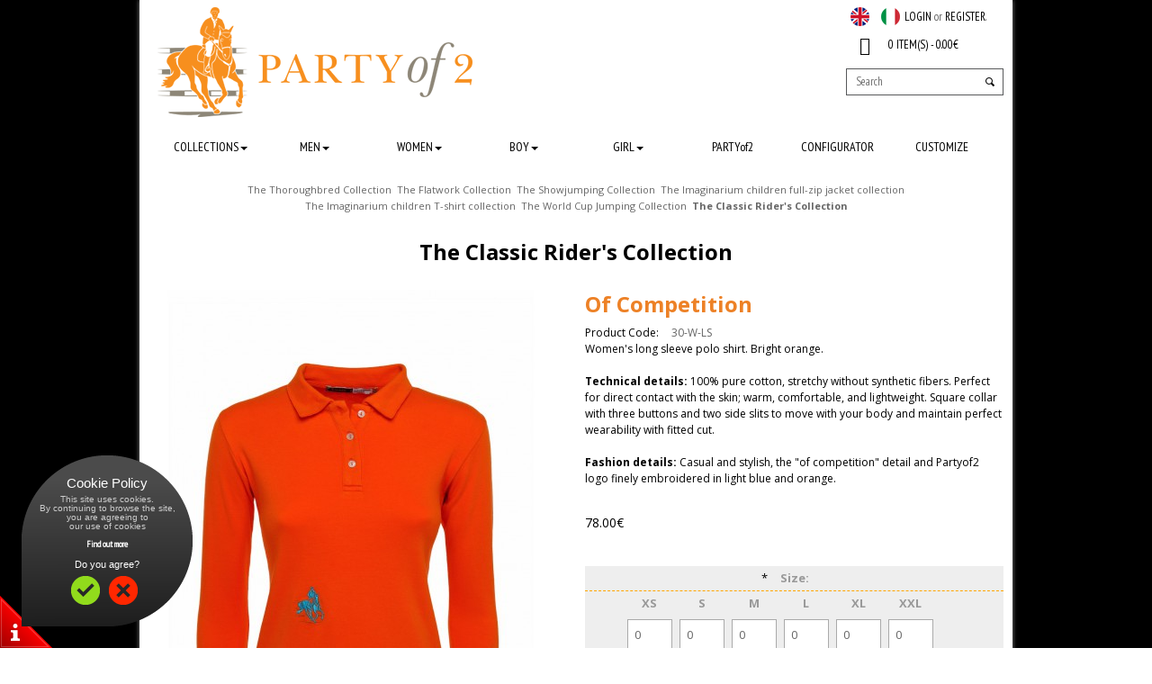

--- FILE ---
content_type: text/html; charset=utf-8
request_url: http://www.partyoftwo.it/shop/of-competition30-w-ls
body_size: 11000
content:
<!DOCTYPE html>
<html dir="ltr" class="ltr" lang="en">
<head>

<!-- Mobile viewport optimized: h5bp.com/viewport -->
<meta name="viewport" content="width=device-width">
<meta charset="UTF-8" />
<title>Of Competition</title>
<!-- Latest compiled and minified CSS -->
<!--
<link rel="stylesheet" href="catalog/view/bootstrap-modal-source-codes/css/bootstrap.css">
-->

<!-- Latest compiled and minified JavaScript -->
<!--
<script src="catalog/view/bootstrap-modal-source-codes/js/bootstrap.min.js"></script>
-->
<!--
<script src="catalog/view/bootstrap-modal-source-codes/js/modals.js"></script>
-->

<link href='http://fonts.googleapis.com/css?family=Open+Sans:400,400italic,700,600' rel='stylesheet' type='text/css'>
<link href='http://fonts.googleapis.com/css?family=PT+Sans+Narrow' rel='stylesheet' type='text/css'>
<base href="https://www.partyoftwo.it/shop/" />
<link href="https://www.partyoftwo.it/shop/image/data/favicon.png" rel="icon" />
<link href="https://www.partyoftwo.it/shop/of-competition30-w-ls" rel="canonical" />
<link href="catalog/view/theme/pav_fashion/stylesheet/bootstrap.css" rel="stylesheet" />
<link href="catalog/view/theme/pav_fashion/stylesheet/stylesheet.css" rel="stylesheet" />
<link href="catalog/view/theme/pav_fashion/stylesheet/local/custom.css" rel="stylesheet" />
<link href="catalog/view/javascript/jquery/ui/themes/ui-lightness/jquery-ui-1.8.16.custom.css" rel="stylesheet" />
<link href="catalog/view/theme/pav_fashion/stylesheet/animation.css" rel="stylesheet" />
<link href="catalog/view/theme/pav_fashion/stylesheet/font-awesome.min.css" rel="stylesheet" />
<link href="catalog/view/javascript/jquery/colorbox/colorbox.css" rel="stylesheet" />
<link href="catalog/view/theme/pav_fashion/stylesheet/pavmegamenu/style.css" rel="stylesheet" />

		
		<style> 
		body{
			background:url( "image/data/black_background.png") repeat  left top !important;
		}</style>
	<link rel="stylesheet" type="text/css" href="http://fonts.googleapis.com/css?family=Oswald:700,300,400"/>
<link rel="stylesheet" type="text/css" href="http://fonts.googleapis.com/css?family=Oswald:700,300,400"/>
<link rel="stylesheet" type="text/css" href="http://fonts.googleapis.com/css?family=Oswald:700,300,400"/><style>
	body, a {font-family:"Oswald", sans-serif;}
</style>
<script type="text/javascript" src="catalog/view/javascript/jquery/jquery-1.7.1.min.js"></script>
<script type="text/javascript" src="catalog/view/javascript/jquery/ui/jquery-ui-1.8.16.custom.min.js"></script>
<script type="text/javascript" src="catalog/view/javascript/jquery/ui/external/jquery.cookie.js"></script>
<script type="text/javascript" src="catalog/view/javascript/common.js"></script>
<script type="text/javascript" src="catalog/view/theme/pav_fashion/javascript/common.js"></script>
<script type="text/javascript" src="catalog/view/javascript/jquery/bootstrap/bootstrap.min.js"></script>
<script type="text/javascript" src="catalog/view/javascript/jquery/tabs.js"></script>
<script type="text/javascript" src="catalog/view/javascript/jquery/colorbox/jquery.colorbox-min.js"></script>



<script src="catalog/view/bootstrap-modal-source-codes/js/modals.js"></script>
<style>

.modal-backdrop {
     background-color: rgba(0,0,0,1) !important;
}

</style>

<!--[if lt IE 9]>
<script src="catalog/view/javascript/html5.js"></script>
<script src="catalog/view/javascript/respond.min.js"></script>
<link rel="stylesheet" type="text/css" href="catalog/view/theme/pav_fashion/stylesheet/ie8.css" />
<![endif]-->



<link rel="stylesheet" type="text/css" href="catalog/view/theme/pav_fashion/stylesheet/cookie.css" />
<script type="text/javascript" src="catalog/view/javascript/support-opt-in-en.js"></script>
<script type="text/javascript" src="catalog/view/javascript/require-opt-in.js" 
read_more="http://shop.partyoftwo.it/shop/cookie_policy"></script>


<script>
  (function(i,s,o,g,r,a,m){i['GoogleAnalyticsObject']=r;i[r]=i[r]||function(){
  (i[r].q=i[r].q||[]).push(arguments)},i[r].l=1*new Date();a=s.createElement(o),
  m=s.getElementsByTagName(o)[0];a.async=1;a.src=g;m.parentNode.insertBefore(a,m)
  })(window,document,'script','//www.google-analytics.com/analytics.js','ga');

  ga('create', 'UA-19919997-28', 'auto');
  ga('send', 'pageview');

</script></head>
<body id="offcanvas-container" class="offcanvas-container keep-header layout-boxed-md fs12 page-product none">
<section id="page" class="offcanvas-pusher" role="main">

<section id="header" style="background-color: #fff !important;">
	<section id="topbar">
		<div class="container no-print">
			<div class="inner">
				<div class="row hidden-sm hidden-xs">
				
					<div class="col-lg-6 col-md-6 col-sm-6 col-xs-12">
						
						
						<!--
<div class="currency pull-right">
													</div>
--> 
						
	
						<!--
					<div class="myaccount pull-right">
							<div class="btn-group">
								
								<button type="button" class=" btn-dropdown dropdown-toggle" data-toggle="dropdown" style="padding-left:8px;">
									<span> My Account</span><span class="fa fa-angle-down"></span>
								</button>
							
								<ul class="dropdown-menu" role="menu">
									<li><a class="wishlist" href="https://www.partyoftwo.it/shop/index.php?route=account/wishlist"><span class="icon-heart"></span>Wish List (0)</a></li>
									<li><a class="account" href="https://www.partyoftwo.it/shop/index.php?route=account/account"><span class="icon-user"></span>My Account</a></li>	
								</ul>	  
							</div>
						</div>
	-->
	
					</div>
					
				</div>
			<div class="show-mobile hidden-lg hidden-md pull-right">
					<div class="quick-user pull-left">
						<div class="quickaccess-toggle">
							<i class="fa fa-user"></i>															
						</div>	
						<div class="inner-toggle">
							<div class="login links">
																<a href="https://www.partyoftwo.it/shop/index.php?route=account/login">LOGIN</a> or <a href="https://www.partyoftwo.it/shop/index.php?route=account/register">REGISTER</a>.								 
							</div>
						</div>						
					</div>
					<div class="quick-access pull-left">
						<div class="quickaccess-toggle">
							<i class="fa fa-list"></i>															
						</div>	
						<div class="inner-toggle">
							<ul class="links pull-left">
								<!-- <li><a class="first" href="https://www.partyoftwo.it/shop/index.php?route=common/home">Home</a></li> -->
								<li><a class="wishlist" href="https://www.partyoftwo.it/shop/index.php?route=account/wishlist" id="wishlist-total"><span class="fa fa-heart"></span>Wish List (0)</a></li>
								<li><a class="account" href="https://www.partyoftwo.it/shop/index.php?route=account/account"><span class="fa fa-user"></span>My Account</a></li>
								<li><a class="shoppingcart" href="https://www.partyoftwo.it/shop/index.php?route=checkout/cart"><span class="fa fa-shopping-cart"></span>Shopping Cart</a></li>
								<li><a class="last checkout" href="https://www.partyoftwo.it/shop/index.php?route=checkout/checkout"><span class="fa fa-file"></span>Checkout</a></li> 
								
							</ul>
						</div>						
					</div>


					<div id="search_mobile" class="search pull-left">				
						<div class="quickaccess-toggle">
							<i class="fa fa-search"></i>								
						</div>																								
						<div class="inner-toggle">
							<div id="search-mobile">
								<input type="text" name="search1" placeholder="Search" value="" />
								<span class="button-search"></span>
							</div>
						</div>
					</div>


					<div class="support pull-left">
						<div class="quickaccess-toggle">
							<i class="fa fa-sun-o"></i>								
						</div>						
						<div class="inner-toggle">
							<div class="currency pull-left">
															</div> 						
							<div class="language pull-left">
								 
<div class="language-wrapper pull-right">	
	<div class="btn-group">

						<span>
			
			<form action="https://www.partyoftwo.it/shop/index.php?route=module/language" method="post" enctype="multipart/form-data">
				<div class="box-language">
											<span onclick="$('input[name=\'language_code\']').attr('value', 'en'); $(this).parent().parent().submit();">
							<img src="image/flags/gb.png" alt="English" title="English" onclick="$('input[name=\'language_code\']').attr('value', 'en'); $(this).parent().parent().submit();" class="item-symbol" />
						</span>				
											<span onclick="$('input[name=\'language_code\']').attr('value', 'it'); $(this).parent().parent().submit();">
							<img src="image/flags/it.png" alt="Italiano" title="Italiano" onclick="$('input[name=\'language_code\']').attr('value', 'it'); $(this).parent().parent().submit();" class="item-symbol" />
						</span>				
										<input type="hidden" name="language_code" value="" />
					<input type="hidden" name="redirect" value="https://www.partyoftwo.it/shop/of-competition30-w-ls" />
				</div>
			</form>	
			
			</span>		
						
	
		
	</div>
</div> 

							</div>
						</div>															
					</div>
				</div>
		</div></div>
	</section>
		<section id="header-main">
			<div class="container">
				<div class="row header-wrap">
					<div class="col-lg-6 col-md-6 col-sm-6 col-xs-12 inner">
					  					  <div id="logo"><a href="https://www.partyoftwo.it/shop/index.php?route=common/home"><img src="https://www.partyoftwo.it/shop/image/data/logo_8.png" title="Party Of Two" alt="Party Of Two" /></a></div>
					  					
					</div>
					
					<div class="col-lg-6 col-md-6 col-sm-6 col-xs-12 hidden-sm hidden-xs">
		
							
				  			<div class=" pull-right header-right">
				  				<div class="language pull-left">
									 
<div class="language-wrapper pull-right">	
	<div class="btn-group">

						<span>
			
			<form action="https://www.partyoftwo.it/shop/index.php?route=module/language" method="post" enctype="multipart/form-data">
				<div class="box-language">
											<span onclick="$('input[name=\'language_code\']').attr('value', 'en'); $(this).parent().parent().submit();">
							<img src="image/flags/gb.png" alt="English" title="English" onclick="$('input[name=\'language_code\']').attr('value', 'en'); $(this).parent().parent().submit();" class="item-symbol" />
						</span>				
											<span onclick="$('input[name=\'language_code\']').attr('value', 'it'); $(this).parent().parent().submit();">
							<img src="image/flags/it.png" alt="Italiano" title="Italiano" onclick="$('input[name=\'language_code\']').attr('value', 'it'); $(this).parent().parent().submit();" class="item-symbol" />
						</span>				
										<input type="hidden" name="language_code" value="" />
					<input type="hidden" name="redirect" value="https://www.partyoftwo.it/shop/of-competition30-w-ls" />
				</div>
			</form>	
			
			</span>		
						
	
		
	</div>
</div> 

								</div>
								<div class="welcome hidden-sm hidden-xs" style="padding: 2px 8px 8px 8px">
																				<a href="https://www.partyoftwo.it/shop/index.php?route=account/login">LOGIN</a> or <a href="https://www.partyoftwo.it/shop/index.php?route=account/register">REGISTER</a>.									 
								</div>
								<div style="clear: both;"></div>
				  			
				  			
										 
								<div id="cart">

  <span class=" fa fa-shopping-cart pull-left"></span>

 <div class="media-body heading">
    
    <a><span class="cart-title" id="cart-total">0 item(s) - 0.00€</span><!-- <span id="cart-total">0 item(s) - 0.00€</span> --></a>
  <div class="content">
        <div class="empty">Your shopping cart is empty!</div>
      </div>
</div>
</div>								
								<div id="search" class="pull-right">
									<input style="width:175px;" type="text" name="search" placeholder="Search" value="" />
									<span class="button-search"></span>
								</div>
								
								
								<div class="input-group">
 
								
							</div>
							
					</div>
						
					
				</div>
			</div>
	</section>
<section id="pav-mainnav">
	<div class="container">
		<div class="mainnav-wrap">
		 
		 
				 	<div class="navbar navbar-inverse"> 
				<nav class="pav-megamenu" role="navigation"> 
						
															<div class="pav-megamenu">
	<div class="navbar">
		<div id="mainmenutop" class="megamenu" role="navigation">
			<div class="navbar-header">
			<a href="javascript:;" data-target=".navbar-collapse" data-toggle="collapse" class="navbar-toggle">
		        <span class="icon-bar"></span>
		        <span class="icon-bar"></span>
		        <span class="icon-bar"></span>
		     </a>
			<div class="collapse navbar-collapse navbar-ex1-collapse">
			<ul class="nav navbar-nav megamenu"><li class="parent dropdown " >
					<a class="dropdown-toggle" data-toggle="dropdown" href="javascript:void(0)"><span class="menu-title">COLLECTIONS</span><b class="caret"></b></a><div class="dropdown-menu level1"  style="width:600px" ><div class="dropdown-menu-inner"><div class="row"><div class="mega-col col-xs-12 col-sm-12 col-md-6" data-type="menu" ><div class="mega-col-inner"><ul><li class=" " ><a href="https://www.partyoftwo.it/shop/the-thoroughbred-collection"><span class="menu-title">The Thoroughbred Collection</span></a></li><li class=" " ><a href="https://www.partyoftwo.it/shop/the-world-cup-jumping-collection"><span class="menu-title">The World Cup Jumping Collection</span></a></li><li class=" " ><a href="https://www.partyoftwo.it/shop/the-flatwork-collection"><span class="menu-title">The Flatwork Collection</span></a></li><li class=" " ><a href="https://www.partyoftwo.it/shop/the-classic-riders-collection"><span class="menu-title">The Classic Rider's Collection</span></a></li><li class=" " ><a href="https://www.partyoftwo.it/shop/the-showjumping-collection"><span class="menu-title">The Showjumping Collection</span></a></li><li class=" " ><a href="https://www.partyoftwo.it/shop/the-imaginarium-children-full-zip-jacket-collection"><span class="menu-title">The Imaginarium children full-zip jacket collection</span></a></li><li class=" " ><a href="https://www.partyoftwo.it/shop/the-imaginarium-children-t-shirt-collection"><span class="menu-title">The Imaginarium children T-shirt collection</span></a></li></ul></div></div><div class="mega-col col-xs-12 col-sm-12 col-md-6"  ><div class="mega-col-inner"><div class="pavo-widget" id="wid-10"><span class="menu-title"> </span>
<div class="widget-image">
	<div class="widget-inner clearfix">
		<div><img src="https://www.partyoftwo.it/shop/image/cache/data/topmenu/immagine_collezioni_po2-280x200.jpg" alt="" title="" /></div>
	</div>
</div>
</div></div></div></div></div></div></li><li class="parent dropdown " >
					<a class="dropdown-toggle" data-toggle="dropdown" href="https://www.partyoftwo.it/shop/uomo"><span class="menu-title">MEN</span><b class="caret"></b></a><div class="dropdown-menu level1"  style="width:300px" ><div class="dropdown-menu-inner"><div class="row"><div class="mega-col col-xs-12 col-sm-12 col-md-12" data-type="menu" ><div class="mega-col-inner"><ul><li class=" " ><a href="https://www.partyoftwo.it/shop/uomo/men-classic-jackets-with-double-sliding-zipper"><span class="menu-title">Classic Jackets with double-sliding zipper</span></a></li><li class=" " ><a href="https://www.partyoftwo.it/shop/uomo/men-hooded-jackets-with-double-sliding-zipper"><span class="menu-title">Hooded Jackets with double-sliding zipper</span></a></li><li class=" " ><a href="https://www.partyoftwo.it/shop/uomo/men-outdoor-jackets"><span class="menu-title">Outdoor jackets</span></a></li><li class=" " ><a href="https://www.partyoftwo.it/shop/uomo/men-short-sleeve-polo-shirts"><span class="menu-title">Short sleeve polo shirts</span></a></li><li class=" " ><a href="https://www.partyoftwo.it/shop/uomo/men-long-sleeve-polo-shirts"><span class="menu-title">Long sleeve polo shirts</span></a></li><li class=" " ><a href="https://www.partyoftwo.it/shop/uomo/men-rollneck"><span class="menu-title">Rollnecks</span></a></li><li class=" " ><a href="https://www.partyoftwo.it/shop/uomo/men-vest"><span class="menu-title">Vests</span></a></li><li class=" " ><a href="https://www.partyoftwo.it/shop/uomo/men-short-sleeve-t-shirts"><span class="menu-title">Short sleeve t-shirts</span></a></li><li class=" " ><a href="https://www.partyoftwo.it/shop/uomo/men-long-sleeve-t-shirts"><span class="menu-title">Long sleeve t-shirts</span></a></li><li class=" " ><a href="https://www.partyoftwo.it/shop/uomo/men-crew-neck-sweatshirts"><span class="menu-title">Crew neck sweatshirts</span></a></li></ul></div></div></div></div></div></li><li class="parent dropdown " >
					<a class="dropdown-toggle" data-toggle="dropdown" href="https://www.partyoftwo.it/shop/donna"><span class="menu-title">WOMEN</span><b class="caret"></b></a><div class="dropdown-menu level1"  style="width:300px" ><div class="dropdown-menu-inner"><div class="row"><div class="mega-col col-xs-12 col-sm-12 col-md-12" data-type="menu" ><div class="mega-col-inner"><ul><li class=" " ><a href="https://www.partyoftwo.it/shop/donna/women-classic-jackets-with-double-sliding-zipper"><span class="menu-title">Classic Jackets with double-sliding zipper</span></a></li><li class=" " ><a href="https://www.partyoftwo.it/shop/donna/women-hooded-jackets-with-double-sliding-zipper"><span class="menu-title">Hooded Jackets with double-sliding zipper</span></a></li><li class=" " ><a href="https://www.partyoftwo.it/shop/donna/women-outdoor-jackets"><span class="menu-title">Outdoor jackets</span></a></li><li class=" " ><a href="https://www.partyoftwo.it/shop/donna/women-short-sleeve-polo-shirts"><span class="menu-title">Short sleeve polo shirts</span></a></li><li class=" " ><a href="https://www.partyoftwo.it/shop/donna/women-long-sleeve-polo-shirts"><span class="menu-title">Long sleeve polo shirts</span></a></li><li class=" " ><a href="https://www.partyoftwo.it/shop/donna/women-rollneck"><span class="menu-title">Rollnecks</span></a></li><li class=" " ><a href="https://www.partyoftwo.it/shop/donna/women-vests"><span class="menu-title">Vests</span></a></li><li class=" " ><a href="https://www.partyoftwo.it/shop/donna/women-short-sleeve-t-shirts"><span class="menu-title">Short sleeve t-shirts</span></a></li><li class=" " ><a href="https://www.partyoftwo.it/shop/donna/women-long-sleeve-t-shirts"><span class="menu-title">Long sleeve t-shirts</span></a></li><li class=" " ><a href="https://www.partyoftwo.it/shop/donna/women-crew-neck-sweatshirts"><span class="menu-title">Crew neck sweatshirts</span></a></li></ul></div></div></div></div></div></li><li class="parent dropdown " >
					<a class="dropdown-toggle" data-toggle="dropdown" href="https://www.partyoftwo.it/shop/bambino"><span class="menu-title">BOY</span><b class="caret"></b></a><div class="dropdown-menu level1"  style="width:300px" ><div class="dropdown-menu-inner"><div class="row"><div class="mega-col col-xs-12 col-sm-12 col-md-12" data-type="menu" ><div class="mega-col-inner"><ul><li class=" " ><a href="https://www.partyoftwo.it/shop/bambino/boy-classic-jackets-with-double-sliding-zipper"><span class="menu-title">Classic Jackets with double-sliding zipper</span></a></li><li class=" " ><a href="https://www.partyoftwo.it/shop/bambino/boy-hooded-jackets-with-double-sliding-zipper"><span class="menu-title">Hooded Jackets with double-sliding zipper</span></a></li><li class=" " ><a href="https://www.partyoftwo.it/shop/bambino/boy-short-sleeve-polo-shirts"><span class="menu-title">Short sleeve polo shirts</span></a></li><li class=" " ><a href="https://www.partyoftwo.it/shop/bambino/boy-long-sleeve-polo-shirts"><span class="menu-title">Long sleeve polo shirts</span></a></li><li class=" " ><a href="https://www.partyoftwo.it/shop/bambino/boy-rollnecks"><span class="menu-title">Rollnecks</span></a></li><li class=" " ><a href="https://www.partyoftwo.it/shop/bambino/boy-short-sleeve-t-shirts"><span class="menu-title">Short sleeve t-shirts</span></a></li><li class=" " ><a href="https://www.partyoftwo.it/shop/bambino/boy-long-sleeve-t-shirts"><span class="menu-title">Long sleeve t-shirts</span></a></li></ul></div></div></div></div></div></li><li class="parent dropdown " >
					<a class="dropdown-toggle" data-toggle="dropdown" href="https://www.partyoftwo.it/shop/bambina"><span class="menu-title">GIRL</span><b class="caret"></b></a><div class="dropdown-menu level1"  style="width:300px" ><div class="dropdown-menu-inner"><div class="row"><div class="mega-col col-xs-12 col-sm-12 col-md-12" data-type="menu" ><div class="mega-col-inner"><ul><li class=" " ><a href="https://www.partyoftwo.it/shop/bambina/girl-classic-jackets-with-double-sliding-zipper"><span class="menu-title">Classic Jackets with double-sliding zipper</span></a></li><li class=" " ><a href="https://www.partyoftwo.it/shop/bambina/girl-hooded-jackets-with-double-sliding-zipper"><span class="menu-title">Hooded Jackets with double-sliding zipper</span></a></li><li class=" " ><a href="https://www.partyoftwo.it/shop/bambina/girl-short-sleeve-polo-shirts"><span class="menu-title">Short sleeve polo shirts</span></a></li><li class=" " ><a href="https://www.partyoftwo.it/shop/bambina/girl-long-sleeve-polo-shirts"><span class="menu-title">Long sleeve polo shirts</span></a></li><li class=" " ><a href="https://www.partyoftwo.it/shop/bambina/girl-rollnecks"><span class="menu-title">Rollnecks</span></a></li><li class=" " ><a href="https://www.partyoftwo.it/shop/bambina/girl-short-sleeve-t-shirts"><span class="menu-title">Short sleeve t-shirts</span></a></li><li class=" " ><a href="https://www.partyoftwo.it/shop/bambina/girl-long-sleeve-t-shirts"><span class="menu-title">Long sleeve t-shirts</span></a></li></ul></div></div></div></div></div></li><li class="" >
					<a href="about_us"><span class="menu-title">PARTYof2</span></a></li><li class="" >
					<a href="http://www.partyoftwo.it/configurator/"><span class="menu-title">CONFIGURATOR</span></a></li><li class="" >
					<a href="http://www.partyoftwo.it/shop/customize"><span class="menu-title">CUSTOMIZE</span></a></li></ul>						 </div></div>
		</div>
	</div>
</div>							
												</nav>
				</div>
		</div>
	</div>		
</section>

</section>




<section id="sys-notification">
	<div class="container">

		
		<div id="notification"></div>
	</div>
</section>


	
		<section id="columns" class="offcanvas-siderbars"><div class="container">
	<div class="row visible-xs"><div class="container"> 
		<div class="offcanvas-sidebars-buttons">
			<button type="button" data-for="column-left" class="pull-left btn btn-danger"><i class="glyphicon glyphicon-indent-left"></i> Sidebar Left</button>
			
			<button type="button" data-for="column-right" class="pull-right btn btn-danger">Sidebar Right <i class="glyphicon glyphicon-indent-right"></i></button>
		</div>
	</div></div>
		<div class="row">  
  
<section class="col-lg-12 col-md-12 col-sm-12 col-xs-12">
<div style="margin:10px 0 0 0; text-align:center;" class="no-print"><a href="index.php?route=product/category&path=67" class="category_name">The Thoroughbred Collection</a><a href="index.php?route=product/category&path=60" class="category_name">The Flatwork Collection</a><a href="index.php?route=product/category&path=62" class="category_name">The Showjumping Collection</a><a href="index.php?route=product/category&path=65" class="category_name">The Imaginarium children full-zip jacket collection</a><a href="index.php?route=product/category&path=68" class="category_name">The Imaginarium children T-shirt collection</a><a href="index.php?route=product/category&path=64" class="category_name">The World Cup Jumping Collection</a><a href="index.php?route=product/category&path=59" class="category_name_selected">The Classic Rider's Collection</a></div>

<div id="content">

<div class="nome_categoria">
The Classic Rider's Collection</div> 



  <div class="product-info">
    
	<div class="row">

    
            <div class="col-lg-6 col-md-6 image-container">
                <div class="image">

                  <a href="https://www.partyoftwo.it/shop/image/cache/data/incoming/shop/image/data/prodotti/30-W-LS-600x830.jpg" title="Of Competition" class="colorbox">
          <img src="https://www.partyoftwo.it/shop/image/cache/data/incoming/shop/image/data/prodotti/30-W-LS-450x610.jpg" title="Of Competition" alt="Of Competition" id="image"  data-zoom-image="https://www.partyoftwo.it/shop/image/cache/data/incoming/shop/image/data/prodotti/30-W-LS-600x830.jpg" class="product-image-zoom"/></a></div>
                     
     
   				<div class="link_negozianti">
			<a href="index.php?route=account/register">> Are you a dealer? Sign in to see the prices reserved for you</a>
		</div>
		     
     
         </div>
    

    
    <div class="col-lg-6 col-md-6">
		 <h1>Of Competition</h1>
		  	    
      <div class="description">
                <span>Product Code:</span> 30-W-LS<br />
        <span class="description"><p>Women's long sleeve polo shirt. Bright orange.<br />
<br />
<strong>Technical details:</strong> 100% pure cotton, stretchy without synthetic fibers. Perfect for direct contact with the skin; warm, comfortable, and lightweight. Square collar with three buttons and two side slits to move with your body and maintain perfect wearability with fitted cut.<br />
<br />
<strong>Fashion details:</strong> Casual and stylish, the "of competition" detail and Partyof2 logo finely embroidered in light blue and orange.</p>
<br />
                <!--
<span class="availability">Availability:</span> In Stock</div>
-->
	
	            <div class="price">                    78.00€                    
                                      
      
        <div class="product-extra">
          <!--
<div class="quantity-adder">
            <div class="quantity-number pull-left">
              <span>Qty:-</span>            
          <input class="form-control" type="text" name="quantity" size="2" value="1" />
            </div>
            <div class="quantity-wrapper pull-left">
            <span class="add-up add-action">+</span> 
            <span class="add-down add-action">-</span>
            </div>
          </div>
-->
<!-- Modified for option quantity ============================================================== -->
       	  		  <div class="quantity_box">
		  	Qty:              <input type="text" name="quantity" size="2" value="1" />
		  </div>
          <!-- ============================================================================ -->
          

            <input type="hidden" name="product_id" value="133" />
            &nbsp;
          
           <!-- <div class="cart"><i class=" fa fa-shopping-cart"></i><input type="button" value="Add to Cart" id="button-cart" class="" /></div> -->
           <!-- <span>&nbsp;&nbsp;&nbsp;&nbsp;</span> -->
         
        </div>

           	  
	
 
            <div class="options">
        <!-- <h2>Available Options</h2> -->
                                        
       
   		<!-- Modified for option quantity ============================================================== -->
				
        <div id="option-315" class="option">
          <table class="option_quantity_table">
          <tr>
	          <th style="text-align:center !important">
	          	          <span class="required">*</span>
	          	          Size:
			  &nbsp;&nbsp;&nbsp;&nbsp;&nbsp;&nbsp;
	          </th>
		  		<!-- <th>Qty:</th> -->
          </tr>
		  <tr>
		  	<td>
		  	
		  	<div style="margin:auto; width:380px">
                    	<div class="option_quantity">
          	<input type="hidden" name="option[315][]" value="504" id="option-value-504" />
			<label for="option-value-504">XS</label>
			<input type="number" name="option-quantity[504][]" style="width:50px" id="option-value-quantity-504" value="0" min="0" onfocus="if (this.value==this.defaultValue) this.value = ''" onblur="if (this.value=='') this.value = this.defaultValue"/>
		     		      </div>     
                    	<div class="option_quantity">
          	<input type="hidden" name="option[315][]" value="551" id="option-value-551" />
			<label for="option-value-551">S</label>
			<input type="number" name="option-quantity[551][]" style="width:50px" id="option-value-quantity-551" value="0" min="0" onfocus="if (this.value==this.defaultValue) this.value = ''" onblur="if (this.value=='') this.value = this.defaultValue"/>
		     		      </div>     
                    	<div class="option_quantity">
          	<input type="hidden" name="option[315][]" value="598" id="option-value-598" />
			<label for="option-value-598">M</label>
			<input type="number" name="option-quantity[598][]" style="width:50px" id="option-value-quantity-598" value="0" min="0" onfocus="if (this.value==this.defaultValue) this.value = ''" onblur="if (this.value=='') this.value = this.defaultValue"/>
		     		      </div>     
                    	<div class="option_quantity">
          	<input type="hidden" name="option[315][]" value="645" id="option-value-645" />
			<label for="option-value-645">L</label>
			<input type="number" name="option-quantity[645][]" style="width:50px" id="option-value-quantity-645" value="0" min="0" onfocus="if (this.value==this.defaultValue) this.value = ''" onblur="if (this.value=='') this.value = this.defaultValue"/>
		     		      </div>     
                    	<div class="option_quantity">
          	<input type="hidden" name="option[315][]" value="692" id="option-value-692" />
			<label for="option-value-692">XL</label>
			<input type="number" name="option-quantity[692][]" style="width:50px" id="option-value-quantity-692" value="0" min="0" onfocus="if (this.value==this.defaultValue) this.value = ''" onblur="if (this.value=='') this.value = this.defaultValue"/>
		     		      </div>     
                    	<div class="option_quantity">
          	<input type="hidden" name="option[315][]" value="739" id="option-value-739" />
			<label for="option-value-739">XXL</label>
			<input type="number" name="option-quantity[739][]" style="width:50px" id="option-value-quantity-739" value="0" min="0" onfocus="if (this.value==this.defaultValue) this.value = ''" onblur="if (this.value=='') this.value = this.defaultValue"/>
		     		      </div>     
                    </div>
          	</div>
          </td>
		  </tr> 
		  <tr>
		  	<td><div style="text-align: center;">Enter the quantity for each size you wish to purchase</div></td>
		  </tr>
          </table>
          <div id="errorQuantity" style="color:red"></div>
        </div>
        		
		<!-- ============================================================================================== -->
        
        
                                                                      </div>
        
      </div>
    
    
		<div class="product-extra">
            <div class="cart" style="width:64% !important; float:left">
				<i class="fa fa-shopping-cart"></i>
				<input type="button" value="Add to Cart" id="button-cart" />
			</div>
			<div class="cart" style="width:34% !important; float:right">
				<a href="https://www.partyoftwo.it/shop/index.php?route=checkout/checkout" class="btn_checkout">CHECKOUT</a>
			</div>
			
        </div>
    <div style="clear:both;padding-top:10px"></div>
    <div class="row box_prodotto">
    	<!--
	    <div class="col-xs-4 col-md-4">
	    	<a href="#" class="btn_prodotti">Features</a>
		</div>
		
		<div class="col-xs-4 col-md-4">
		<a href="#" class="btn_prodotti">Care</a>
		</div>
		-->
	    <div class="col-xs-12 col-md-12">
		<a href="image/data/tabella_taglie_donna.png" class="btn_prodotti colorbox2">Sizing</a>		</div>
	</div>
	
    <div class="row box_prodotto" style="margin-top: 10px;">
	    <div class="col-xs-4 col-md-4">
		Share		
		<div style="overflow: hidden; text-align: center; margin:auto;">
	  		<a style="margin: 10px 3px;" target="_blank" 
			  href="http://www.facebook.com/sharer.php?u=http://www.partyoftwo.it/shop/of-competition30-w-ls&amp;t=Of Competition"><img 
			  src="image/data/ico_facebook.png" /></a>
			  	<a href="https://twitter.com/share?url=http://www.partyoftwo.it/shop/of-competition30-w-ls"  
				  data-lang="en" style="margin: 10px 3px;" target="_blank"><img src="image/data/ico_twitter.png" /></a>
		  	</div>
		
		</div>
		
		<div class="col-xs-4 col-md-4">
		
			<div class="wishlist">
				<a onclick="addToWishList('133');" data-placement="top" data-toggle="" data-original-title="Add to Wish List">
				<span>Add to Wish List</span><br />
				<i class="fa fa-heart"></i>
				</a>
			</div>
		
		</div>
		
	    <div class="col-xs-4 col-md-4">
			<div style="overflow: hidden; text-align: center; margin:auto;">
			  	<a href="javascript:void(0)" onclick="window.print();" style="margin: 10px 3px;"><img src="image/data/ico_printer.png" /></a>
			  	<a href="mailto:?subject=Of Competition&body=http://www.partyoftwo.it/shop/of-competition30-w-ls"style="margin: 10px 3px;"><img src="image/data/ico_mail.png" /></a>
			</div>
		</div>
	</div>
	
	

    
	</div>
	
  </div>
  

	
  
  <div class="tabs-group no-print">
  <div id="tabs" class="htabs clearfix"><!--
<a href="#tab-description">Description</a>
-->
             

  </div>
  <!--
<div id="tab-description" class="tab-content"><p>Women's long sleeve polo shirt. Bright orange.<br />
<br />
<strong>Technical details:</strong> 100% pure cotton, stretchy without synthetic fibers. Perfect for direct contact with the skin; warm, comfortable, and lightweight. Square collar with three buttons and two side slits to move with your body and maintain perfect wearability with fitted cut.<br />
<br />
<strong>Fashion details:</strong> Casual and stylish, the "of competition" detail and Partyof2 logo finely embroidered in light blue and orange.</p>
</div>
-->
  
  </div>
     
  </div>
   

    <div class="product-related box bloglatest no-print">
   <div class="box-heading"><span>Check out the entire collection</span></div>
   <div id="related1" class="slide product-grid" data-interval="0">
    <div class="carousel-controls">
      <a class="carousel-control left icon-angle-left" href="#related1" data-slide="prev">prev</a>
      <a class="carousel-control right icon-angle-right" href="#related1" data-slide="next">next</a>
    </div>
    <div class="box-content products-block carousel-inner">
                        <div class= "item active">
        <div class="row">
                <div class="col-lg-2 col-md-2 col-sm-6 col-xs-12 product-block">
                <div class="image" style="border: none !important;">
                <a class="img" href="https://www.partyoftwo.it/shop/of-emotion26-w-ss"><img src="https://www.partyoftwo.it/shop/image/cache/data/incoming/shop/image/data/prodotti/26-W-SS-500x717.jpg" title="Of Emotion" alt="Of Emotion" /></a>
        
      </div>
                <div class="product-meta">
            <!--
<div class="warp-info collezione">
                <h3 class="name"><a href="https://www.partyoftwo.it/shop/of-emotion26-w-ss">Of Emotion</a></h3>               
            </div>
-->
               </div>

 </div>
        
                
                        <div class="col-lg-2 col-md-2 col-sm-6 col-xs-12 product-block">
                <div class="image" style="border: none !important;">
                <a class="img" href="https://www.partyoftwo.it/shop/of-emotion26-w-ls"><img src="https://www.partyoftwo.it/shop/image/cache/data/incoming/shop/image/data/prodotti/26-W-LS-500x717.jpg" title="Of Emotion" alt="Of Emotion" /></a>
        
      </div>
                <div class="product-meta">
            <!--
<div class="warp-info collezione">
                <h3 class="name"><a href="https://www.partyoftwo.it/shop/of-emotion26-w-ls">Of Emotion</a></h3>               
            </div>
-->
               </div>

 </div>
        
                
                        <div class="col-lg-2 col-md-2 col-sm-6 col-xs-12 product-block">
                <div class="image" style="border: none !important;">
                <a class="img" href="https://www.partyoftwo.it/shop/of-power27-w-ss"><img src="https://www.partyoftwo.it/shop/image/cache/data/incoming/shop/image/data/prodotti/27-W-SS-500x717.jpg" title="Of Power" alt="Of Power" /></a>
        
      </div>
                <div class="product-meta">
            <!--
<div class="warp-info collezione">
                <h3 class="name"><a href="https://www.partyoftwo.it/shop/of-power27-w-ss">Of Power</a></h3>               
            </div>
-->
               </div>

 </div>
        
                
                        <div class="col-lg-2 col-md-2 col-sm-6 col-xs-12 product-block">
                <div class="image" style="border: none !important;">
                <a class="img" href="https://www.partyoftwo.it/shop/of-power27-w-ls"><img src="https://www.partyoftwo.it/shop/image/cache/data/incoming/shop/image/data/prodotti/27-W-LS-500x717.jpg" title="Of Power" alt="Of Power" /></a>
        
      </div>
                <div class="product-meta">
            <!--
<div class="warp-info collezione">
                <h3 class="name"><a href="https://www.partyoftwo.it/shop/of-power27-w-ls">Of Power</a></h3>               
            </div>
-->
               </div>

 </div>
        
                
                        <div class="col-lg-2 col-md-2 col-sm-6 col-xs-12 product-block">
                <div class="image" style="border: none !important;">
                <a class="img" href="https://www.partyoftwo.it/shop/of-dedication28-w-ss"><img src="https://www.partyoftwo.it/shop/image/cache/data/incoming/shop/image/data/prodotti/28-W-SS-500x717.jpg" title="Of Dedication" alt="Of Dedication" /></a>
        
      </div>
                <div class="product-meta">
            <!--
<div class="warp-info collezione">
                <h3 class="name"><a href="https://www.partyoftwo.it/shop/of-dedication28-w-ss">Of Dedication</a></h3>               
            </div>
-->
               </div>

 </div>
        
                
                        <div class="col-lg-2 col-md-2 col-sm-6 col-xs-12 product-block">
                <div class="image" style="border: none !important;">
                <a class="img" href="https://www.partyoftwo.it/shop/of-dedication28-w-ls"><img src="https://www.partyoftwo.it/shop/image/cache/data/incoming/shop/image/data/prodotti/28-W-LS-500x717.jpg" title="Of Dedication" alt="Of Dedication" /></a>
        
      </div>
                <div class="product-meta">
            <!--
<div class="warp-info collezione">
                <h3 class="name"><a href="https://www.partyoftwo.it/shop/of-dedication28-w-ls">Of Dedication</a></h3>               
            </div>
-->
               </div>

 </div>
        
               </div>
        </div>
                
                        <div class= "item ">
        <div class="row">
                <div class="col-lg-2 col-md-2 col-sm-6 col-xs-12 product-block">
                <div class="image" style="border: none !important;">
                <a class="img" href="https://www.partyoftwo.it/shop/of-technique29-w-ss"><img src="https://www.partyoftwo.it/shop/image/cache/data/incoming/shop/image/data/prodotti/29-W-SS-500x717.jpg" title="Of Technique" alt="Of Technique" /></a>
        
      </div>
                <div class="product-meta">
            <!--
<div class="warp-info collezione">
                <h3 class="name"><a href="https://www.partyoftwo.it/shop/of-technique29-w-ss">Of Technique</a></h3>               
            </div>
-->
               </div>

 </div>
        
                
                        <div class="col-lg-2 col-md-2 col-sm-6 col-xs-12 product-block">
                <div class="image" style="border: none !important;">
                <a class="img" href="https://www.partyoftwo.it/shop/of-technique29-w-ls"><img src="https://www.partyoftwo.it/shop/image/cache/data/incoming/shop/image/data/prodotti/29-W-LS-500x717.jpg" title="Of Technique" alt="Of Technique" /></a>
        
      </div>
                <div class="product-meta">
            <!--
<div class="warp-info collezione">
                <h3 class="name"><a href="https://www.partyoftwo.it/shop/of-technique29-w-ls">Of Technique</a></h3>               
            </div>
-->
               </div>

 </div>
        
                
                        <div class="col-lg-2 col-md-2 col-sm-6 col-xs-12 product-block">
                <div class="image" style="border: none !important;">
                <a class="img" href="https://www.partyoftwo.it/shop/of-competition30-w-ss"><img src="https://www.partyoftwo.it/shop/image/cache/data/incoming/shop/image/data/prodotti/30-W-SS-500x717.jpg" title="Of Competition" alt="Of Competition" /></a>
        
      </div>
                <div class="product-meta">
            <!--
<div class="warp-info collezione">
                <h3 class="name"><a href="https://www.partyoftwo.it/shop/of-competition30-w-ss">Of Competition</a></h3>               
            </div>
-->
               </div>

 </div>
        
                
                        <div class="col-lg-2 col-md-2 col-sm-6 col-xs-12 product-block">
                <div class="image" style="border: none !important;">
                <a class="img" href="https://www.partyoftwo.it/shop/of-competition30-w-ls"><img src="https://www.partyoftwo.it/shop/image/cache/data/incoming/shop/image/data/prodotti/30-W-LS-500x717.jpg" title="Of Competition" alt="Of Competition" /></a>
        
      </div>
                <div class="product-meta">
            <!--
<div class="warp-info collezione">
                <h3 class="name"><a href="https://www.partyoftwo.it/shop/of-competition30-w-ls">Of Competition</a></h3>               
            </div>
-->
               </div>

 </div>
        
                
                        <div class="col-lg-2 col-md-2 col-sm-6 col-xs-12 product-block">
                <div class="image" style="border: none !important;">
                <a class="img" href="https://www.partyoftwo.it/shop/of-elegance31-w-ss"><img src="https://www.partyoftwo.it/shop/image/cache/data/incoming/shop/image/data/prodotti/31-W-SS-500x717.jpg" title="Of Elegance" alt="Of Elegance" /></a>
        
      </div>
                <div class="product-meta">
            <!--
<div class="warp-info collezione">
                <h3 class="name"><a href="https://www.partyoftwo.it/shop/of-elegance31-w-ss">Of Elegance</a></h3>               
            </div>
-->
               </div>

 </div>
        
                
                        <div class="col-lg-2 col-md-2 col-sm-6 col-xs-12 product-block">
                <div class="image" style="border: none !important;">
                <a class="img" href="https://www.partyoftwo.it/shop/of-elegance31-w-ls"><img src="https://www.partyoftwo.it/shop/image/cache/data/incoming/shop/image/data/prodotti/31-W-LS-500x717.jpg" title="Of Elegance" alt="Of Elegance" /></a>
        
      </div>
                <div class="product-meta">
            <!--
<div class="warp-info collezione">
                <h3 class="name"><a href="https://www.partyoftwo.it/shop/of-elegance31-w-ls">Of Elegance</a></h3>               
            </div>
-->
               </div>

 </div>
        
               </div>
        </div>
                
                        <div class= "item ">
        <div class="row">
                <div class="col-lg-2 col-md-2 col-sm-6 col-xs-12 product-block">
                <div class="image" style="border: none !important;">
                <a class="img" href="https://www.partyoftwo.it/shop/of-love32-w-ss"><img src="https://www.partyoftwo.it/shop/image/cache/data/incoming/shop/image/data/prodotti/32-W-SS-500x717.jpg" title="Of Love" alt="Of Love" /></a>
        
      </div>
                <div class="product-meta">
            <!--
<div class="warp-info collezione">
                <h3 class="name"><a href="https://www.partyoftwo.it/shop/of-love32-w-ss">Of Love</a></h3>               
            </div>
-->
               </div>

 </div>
        
                
                        <div class="col-lg-2 col-md-2 col-sm-6 col-xs-12 product-block">
                <div class="image" style="border: none !important;">
                <a class="img" href="https://www.partyoftwo.it/shop/of-love32-w-ls"><img src="https://www.partyoftwo.it/shop/image/cache/data/incoming/shop/image/data/prodotti/32-W-LS-500x717.jpg" title="c" alt="c" /></a>
        
      </div>
                <div class="product-meta">
            <!--
<div class="warp-info collezione">
                <h3 class="name"><a href="https://www.partyoftwo.it/shop/of-love32-w-ls">c</a></h3>               
            </div>
-->
               </div>

 </div>
        
                
                        <div class="col-lg-2 col-md-2 col-sm-6 col-xs-12 product-block">
                <div class="image" style="border: none !important;">
                <a class="img" href="https://www.partyoftwo.it/shop/of-balance33-w-ss"><img src="https://www.partyoftwo.it/shop/image/cache/data/incoming/shop/image/data/prodotti/33-W-SS-500x717.jpg" title="Of Balance" alt="Of Balance" /></a>
        
      </div>
                <div class="product-meta">
            <!--
<div class="warp-info collezione">
                <h3 class="name"><a href="https://www.partyoftwo.it/shop/of-balance33-w-ss">Of Balance</a></h3>               
            </div>
-->
               </div>

 </div>
        
                
                        <div class="col-lg-2 col-md-2 col-sm-6 col-xs-12 product-block">
                <div class="image" style="border: none !important;">
                <a class="img" href="https://www.partyoftwo.it/shop/of-balance33-w-ls"><img src="https://www.partyoftwo.it/shop/image/cache/data/incoming/shop/image/data/prodotti/33-W-LS-500x717.jpg" title="Of Balance" alt="Of Balance" /></a>
        
      </div>
                <div class="product-meta">
            <!--
<div class="warp-info collezione">
                <h3 class="name"><a href="https://www.partyoftwo.it/shop/of-balance33-w-ls">Of Balance</a></h3>               
            </div>
-->
               </div>

 </div>
        
                
                        <div class="col-lg-2 col-md-2 col-sm-6 col-xs-12 product-block">
                <div class="image" style="border: none !important;">
                <a class="img" href="https://www.partyoftwo.it/shop/of-energy34-w-ss"><img src="https://www.partyoftwo.it/shop/image/cache/data/incoming/shop/image/data/prodotti/34-W-SS-500x717.jpg" title="Of Energy" alt="Of Energy" /></a>
        
      </div>
                <div class="product-meta">
            <!--
<div class="warp-info collezione">
                <h3 class="name"><a href="https://www.partyoftwo.it/shop/of-energy34-w-ss">Of Energy</a></h3>               
            </div>
-->
               </div>

 </div>
        
                
                        <div class="col-lg-2 col-md-2 col-sm-6 col-xs-12 product-block">
                <div class="image" style="border: none !important;">
                <a class="img" href="https://www.partyoftwo.it/shop/of-energy34-w-ls"><img src="https://www.partyoftwo.it/shop/image/cache/data/incoming/shop/image/data/prodotti/34-W-LS-500x717.jpg" title="Of Energy" alt="Of Energy" /></a>
        
      </div>
                <div class="product-meta">
            <!--
<div class="warp-info collezione">
                <h3 class="name"><a href="https://www.partyoftwo.it/shop/of-energy34-w-ls">Of Energy</a></h3>               
            </div>
-->
               </div>

 </div>
        
               </div>
        </div>
                
                        <div class= "item ">
        <div class="row">
                <div class="col-lg-2 col-md-2 col-sm-6 col-xs-12 product-block">
                <div class="image" style="border: none !important;">
                <a class="img" href="https://www.partyoftwo.it/shop/of-feeling35-w-ss"><img src="https://www.partyoftwo.it/shop/image/cache/data/incoming/shop/image/data/prodotti/35-W-SS-500x717.jpg" title="Of Feeling" alt="Of Feeling" /></a>
        
      </div>
                <div class="product-meta">
            <!--
<div class="warp-info collezione">
                <h3 class="name"><a href="https://www.partyoftwo.it/shop/of-feeling35-w-ss">Of Feeling</a></h3>               
            </div>
-->
               </div>

 </div>
        
                
                        <div class="col-lg-2 col-md-2 col-sm-6 col-xs-12 product-block">
                <div class="image" style="border: none !important;">
                <a class="img" href="https://www.partyoftwo.it/shop/of-feeling35-w-ls"><img src="https://www.partyoftwo.it/shop/image/cache/data/incoming/shop/image/data/prodotti/35-W-LS-500x717.jpg" title="Of Feeling" alt="Of Feeling" /></a>
        
      </div>
                <div class="product-meta">
            <!--
<div class="warp-info collezione">
                <h3 class="name"><a href="https://www.partyoftwo.it/shop/of-feeling35-w-ls">Of Feeling</a></h3>               
            </div>
-->
               </div>

 </div>
        
                
                        <div class="col-lg-2 col-md-2 col-sm-6 col-xs-12 product-block">
                <div class="image" style="border: none !important;">
                <a class="img" href="https://www.partyoftwo.it/shop/of-passion36-w-ss"><img src="https://www.partyoftwo.it/shop/image/cache/data/incoming/shop/image/data/prodotti/36-W-SS-500x717.jpg" title="Of Passion" alt="Of Passion" /></a>
        
      </div>
                <div class="product-meta">
            <!--
<div class="warp-info collezione">
                <h3 class="name"><a href="https://www.partyoftwo.it/shop/of-passion36-w-ss">Of Passion</a></h3>               
            </div>
-->
               </div>

 </div>
        
                
                        <div class="col-lg-2 col-md-2 col-sm-6 col-xs-12 product-block">
                <div class="image" style="border: none !important;">
                <a class="img" href="https://www.partyoftwo.it/shop/of-passion36-w-ls"><img src="https://www.partyoftwo.it/shop/image/cache/data/incoming/shop/image/data/prodotti/36-W-LS-500x717.jpg" title="Of Passion" alt="Of Passion" /></a>
        
      </div>
                <div class="product-meta">
            <!--
<div class="warp-info collezione">
                <h3 class="name"><a href="https://www.partyoftwo.it/shop/of-passion36-w-ls">Of Passion</a></h3>               
            </div>
-->
               </div>

 </div>
        
                
                        <div class="col-lg-2 col-md-2 col-sm-6 col-xs-12 product-block">
                <div class="image" style="border: none !important;">
                <a class="img" href="https://www.partyoftwo.it/shop/of-concentration37-w-ss"><img src="https://www.partyoftwo.it/shop/image/cache/data/incoming/shop/image/data/prodotti/37-W-SS-500x717.jpg" title="Of Concentration" alt="Of Concentration" /></a>
        
      </div>
                <div class="product-meta">
            <!--
<div class="warp-info collezione">
                <h3 class="name"><a href="https://www.partyoftwo.it/shop/of-concentration37-w-ss">Of Concentration</a></h3>               
            </div>
-->
               </div>

 </div>
        
                
                        <div class="col-lg-2 col-md-2 col-sm-6 col-xs-12 product-block">
                <div class="image" style="border: none !important;">
                <a class="img" href="https://www.partyoftwo.it/shop/of-concentration37-w-ls"><img src="https://www.partyoftwo.it/shop/image/cache/data/incoming/shop/image/data/prodotti/37-W-LS-500x717.jpg" title="Of Concentration" alt="Of Concentration" /></a>
        
      </div>
                <div class="product-meta">
            <!--
<div class="warp-info collezione">
                <h3 class="name"><a href="https://www.partyoftwo.it/shop/of-concentration37-w-ls">Of Concentration</a></h3>               
            </div>
-->
               </div>

 </div>
        
               </div>
        </div>
                
          </div>
  </div>
  </div><!-- product-related box bloglatest -->
     
   
          <div class="product-related box bloglatest">
   <div class="box-heading"><span>Related Products </span></div>
   <div id="related" class="slide product-grid" data-interval="0">
    <!--
<div class="carousel-controls">
      <a class="carousel-control left icon-angle-left" href="#related" data-slide="prev">prev</a>
      <a class="carousel-control right icon-angle-right" href="#related" data-slide="next">next</a>
    </div>
-->
    <div class="box-content products-block carousel-inner">
                        <div class= "item active">
        <div class="row">
                <div class="col-lg-3 col-md-3 col-sm-6 col-xs-12 product-block">
                <div class="image">
                <a class="img" href="https://www.partyoftwo.it/shop/the-2000-guineas12-w"><img src="https://www.partyoftwo.it/shop/image/cache/data/incoming/shop/image/data/prodotti/12-W-500x717.jpg" title="The 2.000 Guineas" alt="The 2.000 Guineas" /></a>
        
      </div>
                <div class="product-meta">
            <div class="warp-info">
                <h3 class="name"><a href="https://www.partyoftwo.it/shop/the-2000-guineas12-w">The 2.000 Guineas</a></h3>               
                                <div class="price">
                                145.00€                              </div>
                            </div>
        <div class="product-action">

          <div class="cart">
            <i class=" fa fa-shopping-cart"></i>
            <input type="button" value="Add to Cart" onclick="addToCart('109');" class="button" />
          </div>
          <div class="wishlist-compare">

          <a class="wishlist fa fa-heart" onclick="addToWishList('109');"  data-placement="top" data-toggle="tooltip" data-original-title="Add to Wish List"><span>Add to Wish List</span></a>
          <a class="compare fa fa-retweet" onclick="addToCompare('109');"  data-placement="top" data-toggle="tooltip" data-original-title="Add to Compare"><span>Add to Compare</span></a>
          </div>
        </div>
               </div>

 </div>
        
                
                        <div class="col-lg-3 col-md-3 col-sm-6 col-xs-12 product-block">
                <div class="image">
                <a class="img" href="https://www.partyoftwo.it/shop/the-calcutta-competition22-w"><img src="https://www.partyoftwo.it/shop/image/cache/data/incoming/shop/image/data/prodotti/22-W-500x717.jpg" title="The Calcutta Competition" alt="The Calcutta Competition" /></a>
        
      </div>
                <div class="product-meta">
            <div class="warp-info">
                <h3 class="name"><a href="https://www.partyoftwo.it/shop/the-calcutta-competition22-w">The Calcutta Competition</a></h3>               
                                <div class="price">
                                69.50€                              </div>
                            </div>
        <div class="product-action">

          <div class="cart">
            <i class=" fa fa-shopping-cart"></i>
            <input type="button" value="Add to Cart" onclick="addToCart('120');" class="button" />
          </div>
          <div class="wishlist-compare">

          <a class="wishlist fa fa-heart" onclick="addToWishList('120');"  data-placement="top" data-toggle="tooltip" data-original-title="Add to Wish List"><span>Add to Wish List</span></a>
          <a class="compare fa fa-retweet" onclick="addToCompare('120');"  data-placement="top" data-toggle="tooltip" data-original-title="Add to Compare"><span>Add to Compare</span></a>
          </div>
        </div>
               </div>

 </div>
        
                
                        <div class="col-lg-3 col-md-3 col-sm-6 col-xs-12 product-block">
                <div class="image">
                <a class="img" href="https://www.partyoftwo.it/shop/of-competition30-w-ss"><img src="https://www.partyoftwo.it/shop/image/cache/data/incoming/shop/image/data/prodotti/30-W-SS-500x717.jpg" title="Of Competition" alt="Of Competition" /></a>
        
      </div>
                <div class="product-meta">
            <div class="warp-info">
                <h3 class="name"><a href="https://www.partyoftwo.it/shop/of-competition30-w-ss">Of Competition</a></h3>               
                                <div class="price">
                                75.00€                              </div>
                            </div>
        <div class="product-action">

          <div class="cart">
            <i class=" fa fa-shopping-cart"></i>
            <input type="button" value="Add to Cart" onclick="addToCart('132');" class="button" />
          </div>
          <div class="wishlist-compare">

          <a class="wishlist fa fa-heart" onclick="addToWishList('132');"  data-placement="top" data-toggle="tooltip" data-original-title="Add to Wish List"><span>Add to Wish List</span></a>
          <a class="compare fa fa-retweet" onclick="addToCompare('132');"  data-placement="top" data-toggle="tooltip" data-original-title="Add to Compare"><span>Add to Compare</span></a>
          </div>
        </div>
               </div>

 </div>
        
                
                        <div class="col-lg-3 col-md-3 col-sm-6 col-xs-12 product-block">
                <div class="image">
                <a class="img" href="https://www.partyoftwo.it/shop/cobalt-blue114-m"><img src="https://www.partyoftwo.it/shop/image/cache/data/incoming/shop/image/data/prodotti/114-W-500x717.jpg" title="Cobalt blue" alt="Cobalt blue" /></a>
          
        <span class="hover-image">
					<a class="img-back" href="https://www.partyoftwo.it/shop/cobalt-blue114-m"><img src="https://www.partyoftwo.it/shop/image/cache/data/prodotti/114-W back2-500x717.jpg" alt="Cobalt blue"></a>
        </span>
        
      </div>
                <div class="product-meta">
            <div class="warp-info">
                <h3 class="name"><a href="https://www.partyoftwo.it/shop/cobalt-blue114-m">Cobalt blue</a></h3>               
                                <div class="price">
                                149.00€                              </div>
                            </div>
        <div class="product-action">

          <div class="cart">
            <i class=" fa fa-shopping-cart"></i>
            <input type="button" value="Add to Cart" onclick="addToCart('283');" class="button" />
          </div>
          <div class="wishlist-compare">

          <a class="wishlist fa fa-heart" onclick="addToWishList('283');"  data-placement="top" data-toggle="tooltip" data-original-title="Add to Wish List"><span>Add to Wish List</span></a>
          <a class="compare fa fa-retweet" onclick="addToCompare('283');"  data-placement="top" data-toggle="tooltip" data-original-title="Add to Compare"><span>Add to Compare</span></a>
          </div>
        </div>
               </div>

 </div>
        
               </div>
        </div>
                
          </div>
  </div>
  </div>
    
  
  </div>
  <script type="text/javascript" src=" catalog/view/javascript/jquery/elevatezoom/elevatezoom-min.js"></script>
<script type="text/javascript">
   $("#image").elevateZoom({gallery:'image-additional-carousel', cursor: 'pointer', galleryActiveClass: 'active'}); 
   
</script>
<script type="text/javascript"><!--
$(document).ready(function() {
  $('.colorbox').colorbox({
    overlayClose: true,
    opacity: 0.5,
    rel: "colorbox"
  });
});
//--></script> 
 
 <script type="text/javascript"><!--

$('select[name="profile_id"], input[name="quantity"]').change(function(){
    $.ajax({
		url: 'index.php?route=product/product/getRecurringDescription',
		type: 'post',
		data: $('input[name="product_id"], input[name="quantity"], select[name="profile_id"]'),
		dataType: 'json',
        beforeSend: function() {
            $('#profile-description').html('');
        },
		success: function(json) {
			$('.success, .warning, .attention, information, .error').remove();
            
			if (json['success']) {
                $('#profile-description').html(json['success']);
			}	
		}
	});
});
    
$('#button-cart').bind('click', function() {
/* Modified for option quantity ===================================================================== */
	var validInput = true;
	if($('#errorQuantity').length > 0) {
		var quantity = 0;
		$('#errorQuantity').empty();
		$('input[type=number]').each(function () {
			var currentId = $(this).attr('id');
			checkboxId = currentId.replace("quantity-", "");
			if(isNaN($(this).val()) || $(this).val() < 0) {
				$(this).focus(); 
				$(this).css({'background-color' : 'red'});
				validInput = false;
			} else {
				quantity += parseInt($(this).val());
			}
		});
		if(quantity <= 0) {
			$('#errorQuantity').append("Quantity must be at least 1");
			validInput = false;
		}
	}
	if(validInput){
		$('input[type=number]').each(function () {
			$(this).css({'background-color' : '#FFFFFF'});
		});	
		$('#errorQuantity').empty();
/* ================================================================================================== */
	$.ajax({
		url: 'index.php?route=checkout/cart/add',
		type: 'post',
/* Modified for option quantity ===================================================================== */
			data: $('.product-info input[type=\'text\'], .product-info input[type=\'number\'], .product-info input[type=\'hidden\'], .product-info input[type=\'radio\']:checked, .product-info input[type=\'checkbox\']:checked, .product-info select, .product-info textarea'),
/* ================================================================================================== */
		dataType: 'json',
		success: function(json) {
			$('.success, .warning, .attention, information, .error').remove();
			
			if (json['error']) {
				if (json['error']['option']) {
					for (i in json['error']['option']) {
						$('#option-' + i).after('<span class="error">' + json['error']['option'][i] + '</span>');
					}
				}
                
                if (json['error']['profile']) {
                    $('select[name="profile_id"]').after('<span class="error">' + json['error']['profile'] + '</span>');
                }
			} 
			
			if (json['success']) {
				$('#notification').html('<div class="success" style="display: none;">' + json['success'] + '<img src="catalog/view/theme/default/image/close.png" alt="" class="close" /></div>');
					
				$('.success').fadeIn('slow');
					
				$('#cart-total').html(json['total']);
				
				$('html, body').animate({ scrollTop: 0 }, 'slow'); 
			}	
		}
	});
/* Modified for option quantity ===================================================================== */		
	}
/* ================================================================================================== */
});
//--></script>
<script type="text/javascript" src="catalog/view/javascript/jquery/ajaxupload.js"></script>
<script type="text/javascript"><!--
$('#review .pagination a').live('click', function() {
  $('#review').fadeOut('slow');
    
  $('#review').load(this.href);
  
  $('#review').fadeIn('slow');
  
  return false;
});     

$('#review').load('index.php?route=product/product/review&product_id=133');

$('#button-review').bind('click', function() {
  $.ajax({
    url: 'index.php?route=product/product/write&product_id=133',
    type: 'post',
    dataType: 'json',
    data: 'name=' + encodeURIComponent($('input[name=\'name\']').val()) + '&text=' + encodeURIComponent($('textarea[name=\'text\']').val()) + '&rating=' + encodeURIComponent($('input[name=\'rating\']:checked').val() ? $('input[name=\'rating\']:checked').val() : '') + '&captcha=' + encodeURIComponent($('input[name=\'captcha\']').val()),
    beforeSend: function() {
      $('.success, .warning').remove();
      $('#button-review').attr('disabled', true);
      $('#review-title').after('<div class="attention"><img src="catalog/view/theme/pav_fashion/image/loading.gif" alt="" /> Please Wait!</div>');
    },
    complete: function() {
      $('#button-review').attr('disabled', false);
      $('.attention').remove();
    },
    success: function(data) {
      if (data['error']) {
        $('#review-title').after('<div class="warning">' + data['error'] + '</div>');
      }
      
      if (data['success']) {
        $('#review-title').after('<div class="success">' + data['success'] + '</div>');
                
        $('input[name=\'name\']').val('');
        $('textarea[name=\'text\']').val('');
        $('input[name=\'rating\']:checked').attr('checked', '');
        $('input[name=\'captcha\']').val('');
      }
    }
  });
});
//--></script> 
<script type="text/javascript"><!--
$('#tabs a').tabs();
//--></script> 
<script type="text/javascript" src="catalog/view/javascript/jquery/ui/jquery-ui-timepicker-addon.js"></script> 
<script type="text/javascript"><!--
$(document).ready(function() {
  if ($.browser.msie && $.browser.version == 6) {
    $('.date, .datetime, .time').bgIframe();
  }

  $('.date').datepicker({dateFormat: 'yy-mm-dd'});
  $('.datetime').datetimepicker({
    dateFormat: 'yy-mm-dd',
    timeFormat: 'h:m'
  });
  $('.time').timepicker({timeFormat: 'h:m'});
});
//--></script> 

</section> 

 
</div></div></section>





<section id="footer" class="no-print">
		 
		<div class="footer-center" id="container_social_footer">
		<div class="container">
						<div class="row">	
				<div class="col-lg-6 col-md-6"><div class="box pav-custom  ">
<div class="box-content"><p>FOLLOW US</p>

<ul class="social">
	<li><a class="facebook" href="https://www.facebook.com/Partyof2official" target="_blank"><i class="fa fa-facebook stack"><span>Facebook</span></i></a></li>
	<li><a class="twitter" href="https://twitter.com/Partyof2Italy" target="_blank"><i class="fa fa-twitter stack"><span>Twitter</span></i></a></li>
</ul>
</div>
</div></div>
					
							
				<div class="col-lg-6 col-md-6"><div class="box pav-custom  ">
<div class="box-content"><div class="box newsletter" id="newsletter_footer_center0">
<div class="block_content">
<div>
<p><strong>NEWSLETTER</strong> Sign up and receive updates and promotions</p>
</div>

<form action="http://partyoftwo.luxorweb.net/shop/index.php?route=module/pavnewsletter/subscribe" id="formNewLestter" method="post">
<p><input class="inputNew" name="email" onblur="javascript:if(this.value=='')this.value='Your email address';" onfocus="javascript:if(this.value=='Your email address')this.value='';" size="18" type="text" value="Your email address" /> <input class="button button_mini" name="submitNewsletter" type="submit" value="Subscribe" /> <input name="action" type="hidden" value="1" /></p>
</form>
</div>
</div>
<script type="text/javascript">
	

$('#formNewLestter').on('submit', function() {
var email = $('.inputNew').val();
$(".success_inline, .warning_inline, .error").remove();
if(!isValidEmailAddress(email)) {
$('.inputNew').before("<div class=\"error alert alert-danger\">Email is not valid!</div>");
$('.inputNew').focus();
return false;
}
var url = "http://partyoftwo.luxorweb.net/shop/index.php?route=module/pavnewsletter/subscribe";
$.ajax({
type: "post",
url: url,
data: $("#formNewLestter").serialize(),
dataType: 'json',
success: function(json)
{
$(".success_inline, .warning_inline, .error").remove();

if (json['error']) {
$('.inputNew').before("<div class=\"warning_inline alert alert-danger\">"+json['error']+"</div>");
}

if (json['success']) {
$('.inputNew').before("<div class=\"success_inline alert alert-success\">"+json['success']+"</div>");
}
}
});
return false;
});

function isValidEmailAddress(emailAddress) {
var pattern = new RegExp(/^(("[\w-\s]+")|([\w-]+(?:\.[\w-]+)*)|("[\w-\s]+")([\w-]+(?:\.[\w-]+)*))(@((?:[\w-]+\.)*\w[\w-]{0,66})\.([a-z]{2,6}(?:\.[a-z]{2})?)$)|(@\[?((25[0-5]\.|2[0-4][0-9]\.|1[0-9]{2}\.|[0-9]{1,2}\.))((25[0-5]|2[0-4][0-9]|1[0-9]{2}|[0-9]{1,2})\.){2}(25[0-5]|2[0-4][0-9]|1[0-9]{2}|[0-9]{1,2})\]?$)/i);
return pattern.test(emailAddress);
}

</script></div>
</div></div>
				</div>	
			
		</div>
	</div>
		
		<div class="footer-bottom">
		<div class="container">
						<div class="row">	
				<div class="col-lg-2 col-md-2"><div class="box pav-custom  ">
<div class="box-content"><div class="box-heading"><span>COLLECTIONS</span></div>

<ul class="list">
	<li><a href="/shop/the-thoroughbred-collection">Thoroughbred Collection</a></li>
	<li><a href="/shop/the-world-cup-jumping-collection">World Cup Jumping Collection</a></li>
	<li><a href="/shop/the-flatwork-collection">Flatwork Collection</a></li>
	<li><a href="/shop/the-classic-riders-collection">Classic Rider’s Collection</a></li>
	<li><a href="/shop/the-showjumping-collection">Showjumping Collection</a></li>
	<li><a href="/shop/the-imaginarium-children-t-shirt-collection">Imaginarium Children Collection</a></li>
</ul>
</div>
</div></div>
					
							
				<div class="col-lg-2 col-md-2"><div class="box pav-custom  ">
<div class="box-content"><div class="box-heading"><span>Categories</span></div>

<ul class="list">
	<li><a href="/shop/the-thoroughbred-collection">Technical jackets with double zipper</a></li>
	<li><a href="/shop/the-world-cup-jumping-collection">Technical jackets with hood</a></li>
	<li><a href="/shop/the-showjumping-collection">Classic crew necks</a></li>
	<li><a href="/shop/the-classic-riders-collection">Long sleeve polo shirts</a></li>
	<li><a href="/shop/the-classic-riders-collection">Short sleeve polo shirts</a></li>
	<li><a href="/shop/the-flatwork-collection">High collar shirt</a></li>
	<li><a href="/shop/the-imaginarium-children-t-shirt-collection">Long sleeve T-shirt</a></li>
	<li><a href="/shop/the-imaginarium-children-t-shirt-collection">Short sleeve T-shirt</a></li>
	<li><a href="/shop/the-imaginarium-children-full-zip-jacket-collection">Full-zip jackets</a></li>
</ul>
</div>
</div></div>
					
							
				<div class="col-lg-2 col-md-2"><div class="box pav-custom  ">
<div class="box-content"><div class="box-heading"><span>CONTACT US</span></div>

<div class="box-content indirizzo">PARTYof2</div>

<div class="box-content indirizzo">VIA FOSSOMBRONE 14</div>

<div class="box-content indirizzo">48124 Ravenna (RA)<br />
Italy<br />
t. (+39) 0544 977136<br />
f. (+39) 0544 72015<br />
<a href="mailto:hello@partyof2.it">hello@partyof2.it</a><br />
<br />
Partita IVA IT 03964240406</div>
</div>
</div></div>
					
							
				<div class="col-lg-2 col-md-2"><div class="box pav-custom  ">
<div class="box-content"><div class="box-heading"><a href="/shop/customer_service">CUSTOMER SERVICE</a></div>

<p>&nbsp;</p>

<p>&nbsp;</p>

<div class="box-heading"><a href="/shop/about_us">ABOUT US</a></div>

<p>&nbsp;</p>

<p>&nbsp;</p>

<p>&nbsp;</p>

<p>&nbsp;</p>

<p>&nbsp;</p>
</div>
</div></div>
					
							
				<div class="col-lg-2 col-md-2"><div class="box pav-custom  ">
<div class="box-content"><div class="box-heading"><a href="/shop/terms">TERMS &amp; CONDITIONS</a></div>

<p>&nbsp;</p>

<p>&nbsp;</p>

<div class="box-heading"><a href="/shop/store_locator">FIND THE CLOSEST DEALER</a></div>

<p>&nbsp;</p>

<p>&nbsp;</p>

<p>&nbsp;</p>

<p>&nbsp;</p>
</div>
</div></div>
					
							
				<div class="col-lg-2 col-md-2"><div class="box pav-custom  ">
<div class="box-content"><div class="box-heading"><a href="/shop/privacy">PRIVACY</a></div>

<p>&nbsp;</p>

<p>&nbsp;</p>

<div class="box-heading"><a href="/shop/become_dealer">BECOME DEALER</a></div>

<p>&nbsp;</p>

<p>&nbsp;</p>

<p>&nbsp;</p>

<p>&nbsp;</p>

<p>&nbsp;</p>

<p>&nbsp;</p>

<p>&nbsp;</p>
</div>
</div></div>
				</div>	
			
		</div>
	</div>
	

	<div id="powered">
		<div class="container"><div class="inner clearfix">
			<div class="copyright">
																	
			</div>
					</div></div>
	</div>
</section>

</section> 
</body></html>

--- FILE ---
content_type: text/css
request_url: https://www.partyoftwo.it/shop/catalog/view/theme/pav_fashion/stylesheet/stylesheet.css
body_size: 11901
content:
html {
  overflow-y: scroll;
  margin: 0;
  padding: 0;
}
body {
  background-color: #ffffff;
  margin: 0px;
  padding: 0px;
  font-size: 13px;
}
body {
  overflow-x: hidden;
}
.fs9 {
  font-size: 10px;
}
.fs10 {
  font-size: 11px;
}
.fs11 {
  font-size: 12px;
}
.fs12 {
  font-size: 13px;
}
.fs13 {
  font-size: 14px;
}
.fs14 {
  font-size: 15px;
}
.fs15 {
  font-size: 16px;
}
.fs16 {
  font-size: 17px;
}
a {
  color: #000000;
  cursor: hand;
  cursor: pointer;
}
a img {
  border: none;
}
a:hover {
  text-decoration: none;
  color: #999999;
}
a:focus {
  outline: none;
  outline-offset: -2px;
  color: #999999;
}
img {
  border: 0 none;
  height: auto;
  max-width: 100%;
  vertical-align: middle;
}
ul,
ol {
  list-style: none outside none;
  margin: 0;
  padding: 0;
}
ul li,
ol li {
  line-height: 25px;
}
body,
td,
th,
input,
textarea,
select,
a {
  outline: 0 none;
}
a,
a:hover,
a:focus {
  -webkit-transition: color 0.4s ease 0s;
  transition: color 0.4s ease 0s;
  text-decoration: none;
}
.quantity input,
input[name="quantity"] {
  width: auto;
  display: inline;
  text-align: center;
}
table.list {
  border-collapse: collapse;
  width: 100%;
  border-top: 1px solid #ddd;
  border-left: 1px solid #ddd;
  margin-bottom: 20px;
}
table.list thead td {
  background-color: transparent;
  padding: 0px 5px;
}
table.list .center {
  text-align: center;
  padding: 7px;
}
table.list tbody td {
  padding: 0px 5px;
}
table.list td {
  border-right: 1px solid #ddd;
  border-bottom: 1px solid #ddd;
}
table.list .right {
  text-align: right;
  padding: 7px;
}
table.list .left {
  text-align: left;
  padding: 7px;
}
table.list thead td a,
.list thead td {
  text-decoration: none;
  color: #222222;
  font-weight: bold;
}
input.large-field,
select.large-field {
  width: 300px;
}
table.form {
  width: 100%;
  border-collapse: collapse;
  margin-bottom: 20px;
}
table.form > * > * > td {
  color: #000000;
}
table.form td {
  padding: 4px;
}
table.form tr td:first-child {
  width: 150px;
}
table.radio {
  width: 100%;
  border-collapse: collapse;
}
table.radio td {
  padding: 5px;
}
table.radio td label {
  display: block;
}
table.radio td input[type="radio"] {
  margin: 0;
}
table.radio tr td:first-child {
  width: 1px;
}
table.radio tr td:first-child input {
  margin-top: 1px;
}
table.radio tr.highlight:hover td {
  background: #F1FFDD;
  cursor: pointer;
}
.breadcrumb {
  padding-top: 0;
  padding-bottom: 0;
  margin: 20px 0 11px;
}
.breadcrumb a {
  color: #666;
  font-size: 12px;
}
.pagination {
  padding: 10px 20px;
  display: inline-block;
  width: 100%;
  -webkit-border-radius: 0;
  -moz-border-radius: 0;
  -ms-border-radius: 0;
  -o-border-radius: 0;
  border-radius: 0;
}
.pagination .links {
  float: left;
}
.pagination .links a,
.pagination .links b {
  padding: 0 5px;
}
.pagination .links a {
  display: inline-block;
  color: #666;
}
.pagination .links a:hover {
  color: #000000;
}
.pagination .links b {
  color: #000000;
}
.pagination .results {
  float: right;
  font-style: italic;
}
.button,
.btn {
  cursor: pointer;
  color: #FFFFFF;
  background-color: #000000;
  border: none;
  -webkit-border-radius: 0;
  -moz-border-radius: 0;
  -ms-border-radius: 0;
  -o-border-radius: 0;
  border-radius: 0;
  -webkit-box-shadow: none;
  box-shadow: none;
  -webkit-transition: all 0.4s ease 0s;
  transition: all 0.4s ease 0s;
  font-style: italic;
  padding: 5px 15px;
}
.button:hover,
input.button:hover,
.btn:hover {
  background-color: #666;
  color: #ffffff;
}
a.button {
  display: inline-block;
  text-decoration: none;
  padding: 5px 15px;
}
.buttons {
  background: #ffffff;
  border: 1px solid #CCC;
  overflow: auto;
  padding: 6px;
  margin-top: 10px;
  margin-bottom: 20px;
}
.buttons .center {
  text-align: center;
  margin-left: auto;
  margin-right: auto;
}
.buttons .right {
  float: right;
  text-align: right;
}
.buttons .left {
  float: left;
  text-align: left;
}
.htabs a {
  padding: 7px 20px;
  float: left;
  font-size: 12px;
  font-family: "brandon", serif;
  text-align: center;
  text-transform: uppercase;
  text-decoration: none;
  color: #999999;
  margin-right: 2px;
  margin-bottom: -1px;
  display: none;
}
.htabs a.selected {
  background: #ffffff;
  margin-bottom: -1px;
  border-top: 1px solid #EDEDED;
  border-left: 1px solid #EDEDED;
  border-right: 1px solid #EDEDED;
  color: #000000;
}
.carousel-controls {
  position: absolute;
  top: 32px;
  left: 43.2%;
}
.carousel-controls .carousel-control {
  font-size: 11px;
  font-style: italic;
  color: #ffffff;
  height: 19px;
  width: 60px;
  margin: 0 17px;
  line-height: 18px;
  top: 10px;
  opacity: 1;
  filter: alpha(opacity=100);
}
.carousel-controls .carousel-control.left {
  background-image: url('../image/default/icon-prev.png');
}
.carousel-controls .carousel-control.left:hover {
  background-image: url('../image/default/icon-prev-hover.png');
}
.carousel-controls .carousel-control.right {
  background-image: url('../image/default/icon-next.png');
  left: 62px;
  right: auto;
}
.carousel-controls .carousel-control.right:hover {
  background-image: url('../image/default/icon-next-hover.png');
}
.carousel-control {
  font-size: 30px;
  color: #000000;
  text-shadow: none;
  margin: -25px 0;
  top: 50%;
}
.carousel-control.left {
  left: -6%;
  background-image: none;
  filter: none;
}
.carousel-control.right {
  right: -6%;
  background-image: none;
  filter: none;
}
ul.links {
  position: relative;
  margin: 0;
  padding: 5px 5px 0;
}
ul.links li {
  line-height: 20px;
  color: #CCCCCC;
  float: left;
  font-size: 10px;
  list-style-type: disc;
  margin-left: 14px;
  display: list-item;
}
ul.links li > a span {
  font-size: 14px;
}
ul.list > li {
  position: relative;
}
ul.list > li ul {
  display: none;
}
ul.list > li ul > li {
  padding: 10px 0 0px 25px;
}
ul.list > li ul > li > a {
  text-decoration: none;
  display: block;
}
ul.list > li a:hover .badge,
ul.list > li a.active .badge {
  background-color: #999999;
}
ul.list > li a.active {
  color: #999999;
}
ul.list > li a.active + ul {
  display: block;
}
.btn-arrow-right {
  position: relative;
}
.required {
  color: #FF0000;
  font-weight: bold;
}
.success,
.warning,
.attention,
.information {
  padding: 10px 10px 10px 33px;
  margin-top: 15px;
  color: #555555;
  -webkit-border-radius: 5px;
  -moz-border-radius: 5px;
  -ms-border-radius: 5px;
  -o-border-radius: 5px;
  border-radius: 5px;
}
.success .close,
.warning .close,
.attention .close,
.information .close {
  float: right;
  padding-top: 4px;
  padding-right: 4px;
  cursor: pointer;
}
.attention {
  background: #FFF5CC url('../image/attention.png') 10px center no-repeat;
  border: 1px solid #F2DD8C;
  -webkit-border-radius: 5px;
  -moz-border-radius: 5px;
  -ms-border-radius: 5px;
  -o-border-radius: 5px;
  border-radius: 5px;
}
.warning {
  background: #FFD1D1 url('../image/warning.png') 10px center no-repeat;
  border: 1px solid #F8ACAC;
  -webkit-border-radius: 5px;
  -moz-border-radius: 5px;
  -ms-border-radius: 5px;
  -o-border-radius: 5px;
  border-radius: 5px;
}
.help {
  color: #999;
  font-size: 10px;
  font-weight: normal;
  font-family: 13px;
  display: block;
}
.error {
  display: block;
  color: #FF0000;
}
.success {
  background: #EAF7D9 url('../image/success.png') 10px center no-repeat;
  border: 1px solid #BBDF8D;
  -webkit-border-radius: 5px;
  -moz-border-radius: 5px;
  -ms-border-radius: 5px;
  -o-border-radius: 5px;
  border-radius: 5px;
}
h1,
h2,
h3,
h4,
h5,
h6 {
  margin: 0;
  font-family: "brandon", serif;
  color: #000000;
}
h1 {
  font-size: 26px;
  line-height: 32px;
}
h1 small {
  font-size: 19.5px;
}
h2 {
  font-size: 18px;
  line-height: 32px;
  text-transform: uppercase;
}
h2 small {
  font-size: 13px;
}
h3 {
  font-size: 19px;
  line-height: 32px;
  text-transform: uppercase;
}
h3 small {
  font-size: 15px;
}
h4 {
  font-size: 16px;
  text-transform: uppercase;
}
h4 small {
  font-size: 13px;
  color: #666;
  display: block;
  margin-top: 2px;
}
h5 {
  font-size: 14px;
}
h5 small {
  font-size: 11px;
}
h6 {
  font-size: 13px;
  line-height: 32px;
}
button,
input,
textarea,
select {
  border: 1px solid #EDEDED;
}
.inputNew {
  color: #999999;
  font-style: italic;
  margin: 10px 0;
  padding: 10px;
  width: 200px;
}
.button_mini {
  padding: 5px 25px 5px 10px;
}
.return-captcha .form-control {
  margin-bottom: 10px;
}
.form-control[disabled],
.form-control[readonly],
fieldset[disabled] .form-control {
  background-color: transparent;
}
#page {
  margin: 0 auto;
}
body.layout-boxed-md {
  background: url("../image/pattern/pattern14.png");
}
body.layout-boxed-md #page {
  max-width: 970px;
  -webkit-box-shadow: 0 0 5px #888;
  box-shadow: 0 0 5px #888;
}
body.layout-boxed-lg {
  background: url("../image/pattern/pattern14.png");
}
body.layout-boxed-lg #page {
  max-width: 1170px;
  -webkit-box-shadow: 0 0 5px #888;
  box-shadow: 0 0 5px #888;
}
#topbar {
  color: #666;
  font-size: 12px;
}
#topbar .show-mobile:before,
#topbar .show-mobile:after {
  content: " ";
  display: table;
}
#topbar .show-mobile:after {
  clear: both;
}
#topbar .show-mobile > div {
  margin: 0;
  padding: 0;
  position: relative;
}
#topbar .show-mobile > div:hover .inner-toggle {
  display: block;
}
#topbar .show-mobile .quickaccess-toggle {
  width: 35px;
  height: 35px;
  background-color: #EE7F0D;
  color: #ffffff;
  line-height: 36px;
  text-align: center;
  font-size: 17px;
  cursor: pointer;
  margin-left: 1px;
}
#topbar .show-mobile .quickaccess-toggle:hover {
  color: #ffffff;
  background-color: #9A8362;
}
#topbar .show-mobile .support .inner-toggle {
  padding: 5px;
}
#topbar .show-mobile .inner-toggle {
  display: none;
  position: absolute;
  background: #ffffff;
  right: 0;
  top: 100%;
  min-width: 200px;
  padding: 10px;
  z-index: 99999;
  border-top: 5px solid ;
  border-right: 1px solid ;
  border-left: 1px solid ;
  border-bottom: 1px solid ;
}
#topbar .show-mobile ul,
#topbar .show-mobile .links {
  float: none;
  padding: 0;
  margin: 0;
  text-align: left;
}
#topbar .show-mobile ul li,
#topbar .show-mobile .links li {
  float: none;
  display: block;
  margin-left: 0;
}
#topbar .show-mobile ul a,
#topbar .show-mobile .links a {
  float: none;
  margin: 0;
  padding: 0;
  line-height: 23px;
  background-color: transparent;
  color: ;
  border: none;
}
#topbar .show-mobile ul a:hover,
#topbar .show-mobile .links a:hover {
  color: ;
}
#topbar .show-mobile ul a span,
#topbar .show-mobile .links a span {
  padding: 5px;
}
#topbar .show-mobile #search-mobile {
  position: relative;
}
#topbar .show-mobile #search-mobile input {
  width: 200px;
}
#topbar .show-mobile #search-mobile .button-search {
  color: #FFFFFF;
  cursor: pointer;
  height: 30px;
  line-height: 30px;
  position: absolute;
  right: 0;
  text-align: center;
  top: 0;
  width: 30px;
  background: url('../image/default/icon-search.png') no-repeat center center scroll;
}
#topbar ul li a {
  font-size: 12px;
  color: #666;
}
#topbar ul li:before {
  color: #aaaaaa;
}
#topbar ul li:hover a {
  color: #000000;
}
#topbar .inner {
  padding: 5px 0 2px;
  border-top: solid 5px #000000;
  border-bottom: solid 1px #EDEDED;
}
#topbar .btn-dropdown {
  font-size: 12px;
  color: #666;
  background: transparent;
  padding: 3px;
  border: none;
  -webkit-box-shadow: none;
  box-shadow: none;
  -webkit-border-radius: 0;
  -moz-border-radius: 0;
  -ms-border-radius: 0;
  -o-border-radius: 0;
  border-radius: 0;
}
#topbar .btn-dropdown:hover {
  -webkit-border-radius: 0;
  -moz-border-radius: 0;
  -ms-border-radius: 0;
  -o-border-radius: 0;
  border-radius: 0;
  color: #000000;
}
#topbar .btn-dropdown span.fa {
  color: #000000;
  font-size: 11px;
}
#topbar .btn-group {
  padding: 5px 0;
}
#topbar .btn-group button {
  border-right: 1px solid #EDEDED;
}
#topbar .btn-group .dropdown-menu {
  border-top: none;
  -webkit-box-shadow: none;
  box-shadow: none;
  -webkit-border-radius: 0;
  -moz-border-radius: 0;
  -ms-border-radius: 0;
  -o-border-radius: 0;
  border-radius: 0;
  z-index: 1500;
}
#topbar .btn-group .list-item {
  cursor: pointer;
  display: block;
  font-size: 12px;
  line-height: 25px;
  color: #666;
}
#topbar .btn-group .list-item:hover {
  color: #000000;
}
.welcome {
  padding: 8px 0 0 5px;
}
#header {
  -webkit-transition: all 0.8s ease 0s;
  transition: all 0.8s ease 0s;
}
#header-main .header-wrap > div {
  height: 115px;
}
#header-main .inner {
  display: table;
  position: relative;
  height: 100%;
}
#header-main .inner > * {
  display: table-cell;
  vertical-align: middle;
  text-align: left;
  /*padding: 30px 0 0 10px;*/
  padding: 0px 0 0 10px;
}
#logo-theme {
  font-size: 42px;
  font-family: 'Lily Script One', cursive;
}
#logo-theme a:hover,
#logo-theme a:active,
#logo-theme a:focus {
  color: #000000;
}
#pav-mainnav .mainnav-wrap {
  background: #ffffff;
  /*border-bottom: solid 2px #000000;*/
  border-top: solid 1px #EDEDED;
  margin-top: 12px;
}
#pav-slideshow {
  margin-top: 25px;
}
#content {
  min-height: 400px;
  margin-bottom: 25px;
}
.sidebar  [class*="col-"] {
  width: 100%;
}
#footer {
  min-height: 100px;
}
#footer .box .box-heading {
  padding: 41px 0 21px;
}
#footer .box.logo-ft,
#footer .box.about,
#footer .box.social {
  border-top: none;
}
#footer:before,
#footer:after {
  content: " ";
  display: table;
}
#footer:after {
  clear: both;
}
#footer .box .box-content {
  padding: 0;
}
#footer .footer-top {
  padding-bottom: 16px;
}
#footer .footer-top a {
  color: #000000;
}
#footer .footer-center {
  padding-top: 31px;
  padding-bottom: 16px;
}
#footer .footer-center .inner {
  border-top: solid 2px #000000;
}
#footer .footer-center .box {
  margin-bottom: 40px;
  border-top: solid 1px #EDEDED;
}
#footer .footer-bottom {
  padding-top: 31px;
  padding-bottom: 16px;
}
#footer h3 {
  color: #666;
  font-size: 13px;
  margin-top: 0px;
  margin-bottom: 8px;
}
#footer .column a {
  color: #666;
}
#footer .column a:hover {
  color: #000000;
}
#footer .column ul li {
  padding-bottom: 5px;
  padding-top: 0;
  overflow: hidden;
  -webkit-transition: all 0.6s ease 0s;
  transition: all 0.6s ease 0s;
}
#footer .column ul li:hover {
  margin-left: 11px;
}
#footer .column ul li a {
  padding-left: 16px;
  text-transform: none;
}
#powered {
  clear: both;
}
#powered a {
  color: #666;
}
#powered a:hover {
  color: #999999;
}
#powered .inner {
  padding: 31px 0 81px;
  border-top: solid 1px #EDEDED;
  border-bottom: solid 10px #000000;
  text-align: center;
}
.banner div {
  text-align: center;
  width: 100%;
  display: none;
}
.banner div img {
  margin-bottom: 20px;
}
.bloglatest .box-heading,
.tab-nav {
  margin: 0;
  padding: 0;
  position: relative;
  text-align: center;
}
.bloglatest .box-heading:after,
.tab-nav:after {
  background: #000000;
  content: "";
  height: 1px;
  left: 0;
  position: absolute;
  top: 19px;
  width: 100%;
  z-index: 1;
}
.bloglatest .box-heading span,
.tab-nav span {
  background: #ffffff;
  padding: 0 11px;
  position: relative;
  z-index: 2;
}
.box {
  margin-bottom: 18px;
  position: relative;
}
.box >img {
  padding: 30px 0;
}
.box .box-heading {
  padding: 11px;
  text-transform: uppercase;
  position: relative;
  color: #000000;
  font-family: "brandon", serif;
  font-size: 14px;
  letter-spacing: 2px;
}
.box .box-services p span {
  color: #bbb;
  font-size: 11px;
}
.box .media-body {
  overflow: visible;
  padding-top: 11px;
}
.box .media-body strong {
  color: #000000;
  font-family: "brandon", serif;
  font-size: 18px;
  letter-spacing: 3px;
  font-weight: normal;
}
.box address strong {
  color: #000000;
  font-size: 14px;
}
.box .social li {
  display: inline-block;
  margin-right: 10px;
}
.box .social li span {
  display: none;
}
.box.logo-ft,
.box.about,
.box.social {
  border-top: none;
}
.sidebar .box .box-heading {
  background: #000000;
  color: #ffffff;
  letter-spacing: 0;
  line-height: 18px;
  padding: 7px 10px;
  font-family: 'Noticia Text', serif;
  font-size: 13px;
}
.sidebar .box .box-heading span.fa {
  line-height: 20px;
}
.sidebar .box .box-heading:before {
  color: #ffffff;
  content: "\f0c9";
  display: inline-block;
  font-family: 'FontAwesome';
  font-size: 12px;
  margin-right: 11px;
  margin-top: -1px;
  vertical-align: middle;
}
.sidebar .special .box-heading:before,
.sidebar .bestseller .box-heading:before,
.sidebar .featured .box-heading:before,
.sidebar .latest .box-heading:before {
  content: "\f005";
}
.sidebar .special .product-block,
.sidebar .bestseller .product-block,
.sidebar .featured .product-block,
.sidebar .latest .product-block {
  text-align: left;
}
.sidebar .special .product-block .price,
.sidebar .bestseller .product-block .price,
.sidebar .featured .product-block .price,
.sidebar .latest .product-block .price {
  padding-top: 30px;
}
.box.nopadding ul li {
  border-bottom: 1px solid #fff;
  padding-right: 20px;
  padding-left: 20px;
}
.box.nopadding ul li:last-child {
  border-bottom: none;
}
.sidebar .box.highlighted .box-heading,
.box.highlighted .box-heading {
  border-color: #000000;
}
.sidebar .box.dark,
.box.dark {
  color: #fff;
}
.sidebar .box.dark .box-heading,
.box.dark .box-heading {
  background-color: #292929 !important;
  border-bottom: 1px solid #3f3f3f !important;
  position: relative;
}
.sidebar .box.dark .box-heading:before,
.box.dark .box-heading:before {
  content: "";
  background: url('../image/default/bg-tite.png') no-repeat;
  position: absolute;
  top: 39px;
  left: 30px;
  width: 35px;
  height: 11px;
}
.sidebar .box.dark .box-content,
.box.dark .box-content {
  background-color: #2e2e2e !important;
}
.sidebar .box.dark ul li,
.box.dark ul li {
  border-bottom: 1px solid #343434 !important;
  padding-top: 7px;
  padding-bottom: 7px;
}
.sidebar .box.dark ul li a,
.box.dark ul li a {
  color: #fff;
  background: none;
  text-transform: none;
  padding-left: 0;
}
.sidebar .box.dark ul li a:hover,
.box.dark ul li a:hover {
  color: #999999;
}
.sidebar .box.red,
.box.red {
  color: #fff;
}
.sidebar .box.red .box-heading,
.box.red .box-heading {
  background-color: #b72c2c !important;
  border-bottom: 1px solid #c96666 !important;
  position: relative;
}
.sidebar .box.red .box-content,
.box.red .box-content {
  background-color: #C83A3A !important;
}
.sidebar .box.red ul li,
.box.red ul li {
  border-bottom: 1px solid #c96666 !important;
  padding-top: 7px;
  padding-bottom: 7px;
}
.sidebar .box.red ul li a,
.box.red ul li a {
  color: #fff;
  background: none;
  text-transform: none;
  padding-left: 0;
}
.sidebar .box.red ul li a:hover,
.box.red ul li a:hover {
  color: #fff;
}
.sidebar .box.yellow,
.box.yellow {
  color: #fff;
}
.sidebar .box.yellow .box-heading,
.box.yellow .box-heading {
  background-color: #d8981a !important;
  border-bottom: 1px solid #e8c174 !important;
  position: relative;
}
.sidebar .box.yellow .box-content,
.box.yellow .box-content {
  background-color: #EDA81F !important;
}
.sidebar .box.yellow ul li,
.box.yellow ul li {
  border-bottom: 1px solid #e8c174 !important;
  padding-top: 7px;
  padding-bottom: 7px;
}
.sidebar .box.yellow ul li a,
.box.yellow ul li a {
  color: #fff;
  background: none;
  text-transform: none;
  padding-left: 0;
}
.sidebar .box.yellow ul li a:hover,
.box.yellow ul li a:hover {
  color: #fff;
}
.sidebar .box.blue,
.box.blue {
  color: #fff;
}
.sidebar .box.blue .box-heading,
.box.blue .box-heading {
  background-color: #3483bf !important;
  border-bottom: 1px solid #64a0ce !important;
  position: relative;
}
.sidebar .box.blue .box-content,
.box.blue .box-content {
  background-color: #3c92d4 !important;
}
.sidebar .box.blue ul li,
.box.blue ul li {
  border-bottom: 1px solid #64a0ce !important;
  padding-top: 7px;
  padding-bottom: 7px;
}
.sidebar .box.blue ul li a,
.box.blue ul li a {
  color: #fff;
  background: none;
  text-transform: none;
  padding-left: 0;
}
.sidebar .box.blue ul li a:hover,
.box.blue ul li a:hover {
  color: #fff;
}
.sidebar .box.orange,
.box.orange {
  color: #fff;
}
.sidebar .box.orange .box-heading,
.box.orange .box-heading {
  background-color: #da6e3e !important;
  border-bottom: 1px solid #e69673 !important;
  position: relative;
}
.sidebar .box.orange .box-content,
.box.orange .box-content {
  background-color: #e97846 !important;
}
.sidebar .box.orange ul li,
.box.orange ul li {
  border-bottom: 1px solid #e69673 !important;
  padding-top: 7px;
  padding-bottom: 7px;
}
.sidebar .box.orange ul li a,
.box.orange ul li a {
  color: #fff;
  background: none;
  text-transform: none;
  padding-left: 0;
}
.sidebar .box.orange ul li a:hover,
.box.orange ul li a:hover {
  color: #fff;
}
.sidebar .box.green,
.box.green {
  color: #fff;
}
.sidebar .box.green .box-heading,
.box.green .box-heading {
  background-color: #669435 !important;
  border-bottom: 1px solid #a2cd75 !important;
  position: relative;
}
.sidebar .box.green .box-content,
.box.green .box-content {
  background-color: #7DB641 !important;
}
.sidebar .box.green ul li,
.box.green ul li {
  border-bottom: 1px solid #a2cd75 !important;
  padding-top: 7px;
  padding-bottom: 7px;
}
.sidebar .box.green ul li a,
.box.green ul li a {
  color: #fff;
  background: none;
  text-transform: none;
  padding-left: 0;
}
.sidebar .box.green ul li a:hover,
.box.green ul li a:hover {
  color: #fff;
}
.sidebar .box.purple,
.box.purple {
  color: #fff;
}
.sidebar .box.purple .box-heading,
.box.purple .box-heading {
  background-color: #a130b9 !important;
  border-bottom: 1px solid #cb6ddf !important;
  position: relative;
}
.sidebar .box.purple .box-content,
.box.purple .box-content {
  background-color: #b436ce !important;
}
.sidebar .box.purple ul li,
.box.purple ul li {
  border-bottom: 1px solid #cb6ddf !important;
  padding-top: 7px;
  padding-bottom: 7px;
}
.sidebar .box.purple ul li a,
.box.purple ul li a {
  color: #fff;
  background: none;
  text-transform: none;
  padding-left: 0;
}
.sidebar .box.purple ul li a:hover,
.box.purple ul li a:hover {
  color: #fff;
}
.box-language {
  line-height: 1.428571429;
}
.box-language img {
  cursor: pointer;
  margin-right: 5px;
  margin-left: 5px;
}
.box-currency {
  display: inline-block;
  line-height: 1.428571429;
}
.box-currency a {
  text-decoration: none;
  margin-right: 5px;
  margin-left: 5px;
  cursor: pointer;
  font-size: 14px;
}
.box-currency a:hover {
  color: #000000;
}
.box-currency a b {
  color: #ffffff;
  text-decoration: none;
  background-color: #000000;
  padding: 1px 10px;
  -webkit-border-radius: 3px;
  -moz-border-radius: 3px;
  -ms-border-radius: 3px;
  -o-border-radius: 3px;
  border-radius: 3px;
}
.box-currency a:hover b {
  background-color: #999999;
}
#header #cart {
  position:			relative;
  z-index: 			1003;
  /*width: 			260px;*/
  margin-bottom:	10px;
  margin-left: 		5px;
  border-left:		1px solid #8d8f92
}
#header #cart .content {
  background: #ffffff;
  clear: both;
  display: none;
  min-height: 150px;
  min-width: 350px;
  padding: 8px;
  position: absolute;
  right: 0;
  border: 1px solid #e7e7e7;
  z-index: 20;
  top: 29px;
  border-top: none;
}
#header #cart .heading {
  padding-top: 5px;
  min-height: 30px;
}
#header #cart .heading a span {
  text-decoration: none;
  background: url('../image/default/arrow-down.png') 100% 50% no-repeat;
  padding-right: 12px;
  /*color: #666;*/
  color:	#fff;
}
#header #cart .heading a span.cart-title {
  font-size: 		12px;
  text-transform: 	uppercase;
  background: 		none;
  padding: 			4px;
  color:			#F67B2E;
}
#header #cart .heading h4 {
  margin: 0;
  text-transform: uppercase;
  font-size: 16px;
}
#header #cart > span {
  color: #ffffff;
  font-size: 16px;
  height: 29px;
  line-height: 29px;
  text-align: center;
  width: 32px;
  position: relative;
  background-color: #000000;
  cursor: pointer;
}
#header #cart > span:hover {
  background-color: #666;
}
#header #cart.active .content {
  display: block;
}
#header #cart .checkout {
  text-align: right;
  clear: both;
}
#header #cart .empty {
  padding-top: 50px;
  text-align: center;
}
.mini-cart-total {
  text-align: right;
}
.mini-cart-total td {
  color: #000;
  padding: 4px;
}
.mini-cart-total table {
  border-collapse: collapse;
  display: inline-block;
  margin-bottom: 5px;
}
.mini-cart-info .quantity {
  text-align: right;
}
.mini-cart-info .name small {
  color: #666;
}
.mini-cart-info td {
  color: #000;
  vertical-align: top;
  padding: 10px 5px;
  border-bottom: 1px solid #ddd;
}
.mini-cart-info td a {
  color: #000000;
}
.mini-cart-info table {
  border-collapse: collapse;
  width: 100%;
  margin-bottom: 5px;
}
.mini-cart-info .remove {
  text-align: right;
}
.mini-cart-info .remove img {
  cursor: pointer;
}
.mini-cart-info td.total {
  text-align: right;
  font-weight: bold;
}
#search {
  position: relative;
  width:	175px;
  color:	#ffffff;
}
#search input {
  padding: 5px 30px 5px 10px;
  border: 1px solid #EDEDED;
  width: 150px;
  height: 30px;
  line-height: 30px;
  /*color: #666;*/
  color:	#ffffff;
}
#search .button-search {
  color: #FFFFFF;
  cursor: pointer;
  height: 30px;
  line-height: 30px;
  position: absolute;
  right: 0;
  text-align: center;
  top: 0;
  width: 30px;
  background: url('../image/default/icon-search.png') no-repeat center center scroll;
}
.product-block {
  overflow: hidden;
  text-align: center;
  position: relative;
}
.product-block:hover .product-action {
  left: 0;
  display: block;
  z-index: 9;
}
.product-block:hover .pav-colorbox {
  opacity: 1;
  filter: alpha(opacity=100);
}
.product-block:hover .product-zoom {
  opacity: 1;
  filter: alpha(opacity=100);
  height: 45px;
  line-height: 45px;
  width: 45px;
  font-size: 14px;
}
.product-block .image {
  z-index: 10;
  display: block;
  overflow: hidden;
  position: relative;
  text-align: center;
}
.product-block .image .hover-image {
  position: absolute;
  text-align: center;
  top: 0;
  width: 100%;
  left: 0;
  transform: rotateY(-180deg);
  -webkit-transform: rotateY(-180deg);
  -moz-transform: rotateY(-180deg);
  transform-style: preserve-3d;
  -webkit-transform-style: preserve-3d;
  -moz-transform-style: preserve-3d;
  -webkit-backface-visibility: hidden;
  -moz-backface-visibility: hidden;
  backface-visibility: hidden;
  -webkit-transition: all 0.4s ease-in-out;
  transition: all 0.4s ease-in-out;
  visibility: hidden;
  opacity: 0;
}
.product-block .image:hover .hover-image {
  transform: rotateX(0deg) rotateY(0deg);
  -webkit-transform: rotateX(0deg) rotateY(0deg);
  -moz-transform: rotateX(0deg) rotateY(0deg);
  visibility: visible;
  opacity: 1;
}
.product-block .image:hover img {
  right: 0;
  left: 0;
  top: 0;
  bottom: 0;
}
.product-block .product-zoom {
  -webkit-border-radius: 25px;
  -moz-border-radius: 25px;
  -ms-border-radius: 25px;
  -o-border-radius: 25px;
  border-radius: 25px;
  top: 36%;
  left: 42%;
  height: 0;
  line-height: 8px;
  width: 0;
  position: absolute;
  display: inline-block;
  text-align: center;
  z-index: 10;
  opacity: 0;
  filter: alpha(opacity=0);
  background-color: #000000;
  color: #ffffff;
  font-size: 0;
  -webkit-transition: all 0.5s ease 0s;
  transition: all 0.5s ease 0s;
}
.product-block .product-zoom:hover {
  color: #ccc;
}
.product-block .product-zoom:after {
  left: 0;
  padding: 0;
  top: 0;
  -webkit-transition: all 0.4s ease 0s;
  transition: all 0.4s ease 0s;
  -moz-box-sizing: content-box;
  -webkit-border-radius: 50%;
  -moz-border-radius: 50%;
  -ms-border-radius: 50%;
  -o-border-radius: 50%;
  border-radius: 50%;
  content: "";
  height: 100%;
  pointer-events: none;
  position: absolute;
  width: 100%;
}
.product-block .product-meta {
  position: relative;
}
.product-block .product-meta .warp-info {
  margin: 21px 0 61px;
}
.product-block .description {
  margin-bottom: 11px;
  display: none;
}
.product-block .rating {
  display: none;
}
.product-block .name {
  font-size: 16px;
  text-transform: capitalize;
  line-height: normal;
  color: #000000;
}
.product-block .pav-colorbox {
  top: 126%;
}
.product-block .product-action {
  width: 100%;
  position: absolute;
  /*top: -151%;*/
  top: -164%;
  display: none;
  height: 56px;
  overflow: hidden;
  border-bottom: 1px solid #EDEDED;
  background: #ffffff;
  z-index: 12 !important;
}
.product-block .product-action .cart {
  color: #000000;
  float: left;
  height: 56px;
  line-height: 56px;
  position: relative;
  width: 75%;
}
.product-block .product-action .cart .button {
  background: none;
  font-size: 11px;
  padding: 0;
  text-transform: uppercase;
  border: none;
  font-style: normal;
  font-family: "brandon", serif;
  color: #000000;
}
.product-block .product-action .cart:hover {
  background-color: #f8f8f8;
}
.product-block .product-action .wishlist-compare {
  float: left;
  position: relative;
  width: 25%;
}
.product-block .product-action .wishlist-compare a {
  color: #ccc;
  cursor: pointer;
  display: block;
  float: left;
  font-size: 16px;
  height: 56px;
  line-height: 56px;
  text-align: center;
  text-decoration: none;
  width: 100%;
}
.product-block .product-action .wishlist-compare a span {
  display: none;
}
.product-block .product-action .wishlist-compare a:hover {
  background-color: #f8f8f8;
}
.product-block .product-action .wishlist-compare a.wishlist {
  border-left: 1px solid #EDEDED;
  border-right: 1px solid #EDEDED;
}
.price-old {
  color: #999999;
  text-decoration: line-through;
}
.price-new {
  color: #b34a4a;
  font-family: "brandon_bold", serif;
  font-size: 16px;
}
.product-block .price {
  color: #000000;
  font-size: 16px;
  /*font-family: "brandon_bold", serif; MOD*/
}
.product-block .price .price-tax {
  display: none;
}
.product-label-special {
  background: none repeat scroll 0 0 #F5EA32;
  color: #000000;
  right: 20px;
  -webkit-border-radius: 50%;
  -moz-border-radius: 50%;
  -ms-border-radius: 50%;
  -o-border-radius: 50%;
  border-radius: 50%;
  display: block;
  font-size: 12px;
  font-weight: bold;
  height: 70px;
  line-height: 67px;
  opacity: 0.8;
  filter: alpha(opacity=80);
  padding: 1px 4px;
  position: absolute;
  text-align: center;
  text-transform: uppercase;
  top: 20px;
  width: 70px;
  z-index: 3;
}
.product-label-special .special {
  border-bottom: 1px solid #000000;
  border-top: 1px solid #000000;
  padding-bottom: 3px;
  padding-top: 3px;
}
.sidebar .product-block {
  padding: 20px 0 !important;
  margin-bottom: 0;
  border-bottom: 1px solid #EDEDED;
}
.sidebar .product-block .image {
  float: left;
  margin-right: 11px;
  border-bottom: none;
  padding-bottom: 0;
}
.sidebar .product-block .image .product-label-special {
  display: none;
}
.sidebar .product-block img {
  border: none !important;
  padding: 0 !important;
}
.sidebar .product-block .rating {
  display: block;
}
.sidebar .product-block .product-action,
.sidebar .product-block .pav-colorbox {
  display: none !important;
}
.sidebar .product-block .wishlist,
.sidebar .product-block .compare,
.sidebar .product-block .cart {
  display: none;
}
.sidebar .product-block .warp-info {
  margin: 0;
}
.sidebar .product-block .name {
  overflow: hidden;
  margin-bottom: 0;
}
.badge {
  background: transparent;
  color: #000000;
}
.box-category li {
  position: relative;
  line-height: 36px;
}
.box-category li .subcart {
  background: url('../image/default/icon-minus.png') no-repeat 0 0 scroll;
  display: block;
  height: 5px;
  padding: 0;
  position: absolute;
  right: 10px;
  top: 16px;
  width: 5px;
}
.box-category li .subcart.collapsed {
  background: url('../image/default/icon-plus.png') no-repeat 0 0 scroll;
  height: 5px;
  width: 5px;
}
.box-category li .collapsed {
  background: url('../image/default/icon-minus.png') no-repeat 0 0 scroll;
}
.box-category li a {
  font-size: 14px;
  text-transform: uppercase;
  font-weight: bold;
  padding: 0 20px;
}
.box-category li a:hover {
  color: #000000;
}
.box-category li:hover {
  background-color: #f3f3f3;
}
.box-category li:hover a {
  color: #666;
}
.box-category li:hover ul,
.box-category li:hover ul li {
  background-color: #ffffff;
}
.box-category li ul li a {
  font-size: 13px;
  text-transform: none;
  font-weight: normal;
  color: #666;
  padding-left: 35px;
}
.box-category li ul li a .badge {
  color: #666;
}
ul.box-filter,
ul.box-filter ul {
  list-style: none;
  margin: 0;
  padding: 0;
}
ul.box-filter > li ul {
  padding-bottom: 10px;
}
ul.box-filter span {
  font-weight: bold;
  border-bottom: 1px solid #e7e7e7;
  display: block;
  padding-bottom: 5px;
  margin-bottom: 8px;
}
#colorbox *:before,
#colorbox *:after {
  -moz-box-sizing: inherit;
  -webkit-box-sizing: inherit;
  box-sizing: inherit;
}
.zoomContainer .zoomLens {
  border-color: #999999 !important;
}
.zoomContainer .zoomWindow {
  border: 4px solid #e7e7e7 !important;
  right: 100% !important;
}
#scrollUp {
  bottom: 0px;
  right: 30px;
  width: 70px;
  height: 70px;
  margin-bottom: -10px;
  padding: 10px 5px;
  font-family: sans-serif;
  font-size: 14px;
  line-height: 20px;
  text-align: center;
  text-decoration: none;
  text-shadow: 0 1px 0 #fff;
  color: #828282;
  -webkit-box-shadow: 0 0px 2px 1px rgba(0,0,0,0.2);
  -moz-box-shadow: 0 0px 2px 1px rgba(0,0,0,0.2);
  box-shadow: 0 0px 2px 1px rgba(0,0,0,0.2);
  background-color: #E6E6E6;
  background-image: -moz-linear-gradient(top,#EBEBEB,#DEDEDE);
  background-image: -webkit-gradient(linear,0 0,0 100%,from(#EBEBEB),to(#DEDEDE));
  background-image: -webkit-linear-gradient(top,#EBEBEB,#DEDEDE);
  background-image: -o-linear-gradient(top,#EBEBEB,#DEDEDE);
  background-image: linear-gradient(to bottom,#EBEBEB,#DEDEDE);
  background-repeat: repeat-x;
  -webkit-transition: margin-bottom 150ms linear;
  -moz-transition: margin-bottom 150ms linear;
  transition: margin-bottom 150ms linear;
}
#scrollUp:hover {
  margin-bottom: 0px;
}
.readmore {
  padding-right: 20px;
  font-style: italic;
}
.tab-nav .nav-tabs {
  padding-left: 40%;
  border: none;
}
.tab-nav .nav-tabs> li {
  background: #ffffff;
  padding: 0 0 0 20px;
  z-index: 2;
}
.tab-nav .nav-tabs> li> a {
  border: none;
  color: #999999;
  display: list-item;
  list-style-type: disc;
  padding: 10px 0;
  font-family: "brandon", serif;
  font-size: 14px;
  text-transform: uppercase;
}
.tab-content {
  margin-top: 40px;
}
li.active a {
  color: #000000;
}
.nav-tabs > li.active > a,
.nav-tabs > li.active > a:hover,
.nav-tabs > li.active > a:focus {
  border: none;
  background-color: transparent;
  color: #000000;
}
.nav > li > a:hover,
.nav > li > a:focus {
  background-color: transparent;
}
#notification {
  margin-bottom: 10px;
}
#notification a {
  color: #000000;
}
.pav-colorbox {
  position: absolute;
  border-bottom: 1px solid #000000;
  border-top: 1px solid #EDEDED;
  width: 100%;
  font-size: 11px;
  font-family: "brandon", serif;
  text-transform: uppercase;
  letter-spacing: 3px;
  padding: 6px 0;
  color: #000000;
  opacity: 0;
  filter: alpha(opacity=0);
  display: block !important;
}
.pav-colorbox span {
  font-size: 7px;
}
.pav-colorbox:hover,
.pav-colorbox:active,
.pav-colorbox:focus {
  background-color: #666;
  border: 1px solid transparent;
  color: #ffffff;
}
.pavblock .image img {
  display: none;
}
.pavblock .blog-title a {
  font-size: 16px;
  font-weight: bold;
}
.pavblock .created,
.pavblock .comment_count {
  font-style: italic;
}
.btn-arrow-right:before {
  content: "\f178";
  font-family: 'FontAwesome';
  display: inline-block;
  position: absolute;
  right: 0;
  left: auto;
  line-height: 21px;
  font-style: normal;
  font-weight: normal;
}
ul.list li:before {
  content: "\f178";
  font-family: 'FontAwesome';
  display: inline-block;
  position: absolute;
  right: auto;
  left: 0;
  line-height: 28px;
  font-style: normal;
  font-weight: normal;
  color: #000000;
}
.tp-leftarrow.default {
  z-index: 20;
  cursor: pointer;
  background: url('../image/default/large_left.png') no-repeat 0 0 scroll;
  width: 40px;
  height: 72px;
  left: 0 !important;
}
.tp-rightarrow.default {
  z-index: 20;
  cursor: pointer;
  background: url('../image/default/large_right.png') no-repeat 0 0 scroll;
  width: 40px;
  height: 72px;
  right: 0 !important;
}
#banner-main .box a:before {
  -webkit-box-shadow: 0 0 0 2px rgba(255,255,255,0) inset;
  box-shadow: 0 0 0 2px rgba(255,255,255,0) inset;
  content: "";
  height: 100%;
  left: 0;
  position: absolute;
  top: 0;
  -webkit-transition: all 0.3s ease-in-out 0s;
  transition: all 0.3s ease-in-out 0s;
  width: 100%;
  z-index: 2;
}
#banner-main .box a:hover:before {
  -webkit-box-shadow: 0 0 0 30px rgba(255,255,255,0.3) inset;
  box-shadow: 0 0 0 30px rgba(255,255,255,0.3) inset;
}
.accordion-toggle,
#customize-body .nav-tabs a {
  color: #000000;
}
.newsletter {
  text-align: center;
  background: #f5f5f5 url('../image/default/email.png') no-repeat 91px -106px;
  border-top: 1px solid #000000;
  margin-top: 19px;
  padding: 5px 20px;
}
.newsletter .btn-arrow-right {
  position: relative;
}
.newsletter .btn-arrow-right:before {
  color: #ffffff;
  right: 5px;
  position: absolute;
  top: 0;
}
#content h1,
.heading_title {
  margin-top: 0;
  border-bottom: 2px solid #ffffff;
  margin-bottom: 11px;
  padding-bottom: 11px;
  position: relative;
  font-size: 24px;
  text-transform: uppercase;
  letter-spacing: 3px;
}
h1.heading_title {
  padding-bottom: 20px;
  padding-left: 12px;
}
h2.heading_title {
  border-bottom: 2px solid #000000;
  font-size: 12px;
  letter-spacing: 0;
}
.category-list {
  margin-top: 11px;
  margin-bottom: 21px;
}
.category-list ul {
  float: left;
  list-style: disc outside none;
  padding-left: 15px;
}
.category-list ul li {
  margin-right: 31px;
  color: #ccc;
  float: left;
}
.category-list ul li a {
  color: #666;
}
.category-info {
  position: relative;
}
.category-info .image {
  margin-bottom: 21px;
}
.category-info .description {
  margin-bottom: 21px;
}
.manufacturer-heading {
  background: #F8F8F8;
  font-size: 16px;
  font-weight: bold;
  padding: 5px 8px;
  margin-bottom: 11px;
}
.manufacturer-list {
  border: 1px solid #EDEDED;
  padding: 5px;
  margin-bottom: 21px;
}
.manufacturer-list ul {
  float: left;
  width: 25%;
  margin: 0;
  padding: 0;
  list-style: none;
  margin-bottom: 11px;
}
.manufacturer-content {
  padding: 8px;
  overflow: auto;
}
.product-filter,
.pagination {
  border: 1px solid #EDEDED;
  margin: 20px 0;
}
.product-filter .display,
.pagination .display {
  float: left;
}
.product-filter .display a,
.pagination .display a {
  background: url('../image/default/icon-grid-list.png') no-repeat 0 0 scroll;
  display: inline-block;
  border-left: 1px solid #EDEDED;
  float: left;
  height: 47px;
  width: 48px;
}
.product-filter .display a > em,
.pagination .display a > em {
  display: none;
}
.product-filter .display a.grid,
.pagination .display a.grid {
  background-position: -52px 0;
}
.product-filter .display a.grid.active,
.product-filter .display a.grid:hover,
.pagination .display a.grid.active,
.pagination .display a.grid:hover {
  color: #000000;
  background-position: -52px -45px;
  background-color: #f8f8f8;
}
.product-filter .display a.list,
.pagination .display a.list {
  background-position: -1px 0;
}
.product-filter .display a.list.active,
.product-filter .display a.list:hover,
.pagination .display a.list.active,
.pagination .display a.list:hover {
  color: #000000;
  background-position: -1px -45px;
  background-color: #f8f8f8;
}
.product-filter .display span,
.pagination .display span {
  line-height: 28px;
  padding: 9px 21px;
}
.product-filter .form-control,
.pagination .form-control {
  display: inline-block;
  width: auto;
}
.product-filter .sort,
.product-filter .limit,
.product-filter .product-compare,
.pagination .sort,
.pagination .limit,
.pagination .product-compare {
  float: right;
  padding-top: 8px;
}
.product-filter .limit,
.pagination .limit {
  margin: 0 11px;
}
.product-filter .product-compare,
.pagination .product-compare {
  margin-right: 11px;
}
.product-list .col-fullwidth {
  width: 100%;
}
.product-list .product-block {
  text-align: left;
  padding: 0;
}
.product-list .product-block .warp-info {
  margin-top: 0;
}
.product-list .product-block .product-action {
  border: none;
  display: block;
  position: relative;
  top: inherit;
  width: auto;
}
.product-list .product-block .product-action .cart {
  border: 1px solid #EDEDED;
  line-height: 56px;
  height: 56px;
  text-align: center;
  border-right: none;
}
.product-list .product-block .product-action .wishlist-compare a {
  border: 1px solid #EDEDED;
  line-height: 56px;
  height: 56px;
}
.product-list .product-block .product-action .wishlist-compare a.wishlist {
  border-right: none;
}
.product-list:hover .product-meta .wishlist {
  left: 0;
}
.product-list:hover .product-meta .compare {
  right: 0;
}
.product-list .price-old {
  text-decoration: line-through;
}
.product-list .price-tax {
  font-weight: normal;
  color: #bbb;
}
.product-list .name {
  margin-bottom: 4px;
}
.product-list .image {
  float: left;
  margin-right: 11px;
  padding-bottom: 0;
  border-bottom: 2px solid transparent;
  width: 35%;
}
.product-list .image img {
  padding: 3px;
  border: 1px solid #EDEDED;
}
.product-list .description {
  display: block;
}
.product-list .right {
  float: right;
  margin-left: 16px;
}
.product-list .pav-colorbox {
  display: none !important;
}
.product-info {
  font-family: 'Noticia Text', serif;
  margin-bottom: 21px;
}
.product-info > .left {
  float: left;
  margin-right: 16px;
}
.product-info > .left + .right {
  margin-left: 265px;
}
.product-info .image {
  position: relative;
  margin-bottom: 21px;
  text-align: center;
}
.product-info .quantity-adder {
  position: relative;
  display: inline-block;
  margin: 11px 0;
}
.product-info .quantity-adder input {
  border: 1px solid #EDEDED;
  -webkit-border-radius: 0;
  -moz-border-radius: 0;
  -ms-border-radius: 0;
  -o-border-radius: 0;
  border-radius: 0;
  box-shadow: none;
  color: #666666;
  height: 30px;
  padding: 4px 20px;
  width: 80px;
  background-color: #ffffff;
}
.product-info .quantity-wrapper span {
  cursor: pointer;
  display: block;
  height: 16px;
  line-height: 13px;
  overflow: hidden;
  text-align: center;
  width: 23px;
  border: 1px solid #EDEDED;
}
.product-info .quantity-wrapper span.add-up {
  border-bottom: none;
}
.product-info .quantity-wrapper span.add-down {
  height: 14px;
}
.product-info .product-extra {
  margin-bottom: 11px;
  text-align: center;
  border-top: 1px solid #EDEDED;
}
.product-info .product-extra .wishlist,
.product-info .product-extra .compare {
  font-family: "brandon", serif;
  font-size: 11px;
  border-bottom: 1px solid #EDEDED;
  text-align: center;
  text-transform: uppercase;
  padding: 11px 0;
  color: #ccc;
  cursor: pointer;
}
.product-info .product-extra .wishlist:hover,
.product-info .product-extra .compare:hover {
  background-color: #f8f8f8;
}
.product-info .product-extra .wishlist:hover a,
.product-info .product-extra .compare:hover a {
  color: #666;
}
.product-info .product-extra .wishlist a,
.product-info .product-extra .compare a {
  padding: 3px;
}
.product-info .product-extra .cart {
  cursor: pointer;
  background-color: #000000;
  color: #ffffff;
  text-align: center;
}
.product-info .product-extra .cart:hover {
  /*background-color: #666;*/
}
.product-info .product-extra .cart .minimum {
  padding-top: 5px;
  font-size: 12px;
  color: #999;
}
.product-info .product-extra .cart .links {
  display: inline-block;
  vertical-align: middle;
}
.product-info .product-extra .cart div > span {
  color: #999;
}
.product-info .product-extra .cart input {
  text-transform: uppercase;
  border: none;
  background-color: transparent;
  font-style: normal;
  font-size: 11px;
  font-family: "brandon", serif;
  padding: 11px 5px;
  color: #ffffff;
}
.product-info .price {
  margin-bottom: 11px;
  line-height: 25px;
  color: #000000;
  font-size: 30px;
  font-family: "brandon_bold", serif;
}
.product-info .price span,
.product-info .price >div {
  font-size: 13px;
  color: #999999;
  font-family: 'Noticia Text', serif;
}
.product-info .price .price-old {
  text-decoration: line-through;
  font-size: 15px;
  color: #999999;
}
.product-info .price .reward {
  font-size: 13px;
}
.product-info .price .discount {
  font-size: 13px;
}
.product-info .price .price-new {
  font-size: 30px;
  color: #000000;
}
.product-info .description {
  margin-bottom: 11px;
  line-height: 23px;
}
.product-info .description a {
  text-decoration: none;
}
.product-info .description span {
  font-weight: bold;
  padding-right: 11px;
  color: #000000;
}
.product-info .description span.availability {
  color: #72c13d;
  text-transform: uppercase;
  font-weight: normal;
}
.product-info .image-additional {
  clear: both;
  overflow: hidden;
  padding: 0 29px;
  z-index: 101;
}
.product-info .image-additional a {
  float: left;
  display: block;
  margin-left: 11px;
  margin-bottom: 11px;
}
.product-info .image-additional .carousel-control {
  top: 66px;
  cursor: pointer;
}
.product-info .option-image {
  margin-top: 3px;
  margin-bottom: 11px;
}
.product-info .option-image label {
  display: block;
  width: 100%;
  height: 100%;
}
.product-info .option-image img {
  margin-right: 11px;
  border: 1px solid #EDEDED;
  cursor: pointer;
}
.product-info .option {
  margin-bottom: 11px;
}
.product-info .review {
  margin-bottom: 11px;
}
.product-info .review > div {
  line-height: 23px;
}
.product-info .share {
  margin-bottom: 11px;
  line-height: normal;
}
.product-info .share a {
  text-decoration: none;
}
.zoomContainer {
  z-index: 100;
}
.carousel-inner .item-inner {
  border: solid 1px #EDEDED;
}
.carousel-inner .item-inner:hover {
  border-color: #000000;
}
.form-review .option {
  margin-bottom: 11px;
}
#related {
  margin: 40px 0;
}
#related .carousel-controls {
  left: 40%;
}
#related .item {
  padding: 0 11px;
}
.review-list {
  padding: 16px;
  margin-bottom: 16px;
  border: 1px solid #EDEDED;
}
.review-list .rating {
  float: right;
  margin-bottom: 26px;
}
.review-list .author {
  float: left;
  margin-bottom: 26px;
}
.review-list .text {
  clear: both;
}
.attribute thead td,
.attribute thead tr td:first-child {
  color: #000000;
  font-size: 14px;
  font-weight: bold;
  background: #F7F7F7;
  text-align: left;
}
.attribute {
  border-collapse: collapse;
  width: 100%;
  border-top: 1px solid #ddd;
  border-left: 1px solid #ddd;
  margin-bottom: 20px;
}
.attribute td {
  padding: 7px;
  text-align: center;
  vertical-align: top;
  border-right: 1px solid #ddd;
  border-bottom: 1px solid #ddd;
}
.attribute tr td:first-child {
  font-weight: bold;
  text-align: right;
  width: 20%;
}
.compare-info {
  border-collapse: collapse;
  width: 100%;
  border-top: 1px solid #EDEDED;
  border-left: 1px solid #EDEDED;
  margin-bottom: 20px;
}
.compare-info .price-old {
  color: #999999;
  text-decoration: line-through;
  font-family: "brandon_light", serif;
}
.compare-info .price-new {
  font-weight: bold;
  color: #b34a4a;
}
.compare-info .name a {
  font-weight: bold;
}
.compare-info td {
  padding: 7px;
  width: 20%;
  text-align: center;
  vertical-align: top;
  border-right: 1px solid #EDEDED;
  border-bottom: 1px solid #EDEDED;
}
.compare-info tr td:first-child {
  color: #000000;
  font-weight: bold;
  text-align: right;
}
.compare-info thead td,
.compare-info thead tr td:first-child {
  color: #000000;
  font-size: 15px;
  font-weight: bold;
  background: #F7F7F7;
  text-align: left;
}
.wishlist-info tbody .quantity,
.wishlist-info tbody .price,
.wishlist-info tbody .total,
.wishlist-info tbody .action {
  text-align: right;
}
.wishlist-info thead .name,
.wishlist-info thead .model,
.wishlist-info thead .stock {
  text-align: left;
}
.wishlist-info thead .quantity,
.wishlist-info thead .price,
.wishlist-info thead .total,
.wishlist-info thead .action {
  text-align: right;
}
.wishlist-info tbody .name,
.wishlist-info tbody .model,
.wishlist-info tbody .stock {
  text-align: left;
}
.wishlist-info thead td {
  color: #4D4D4D;
  font-weight: bold;
  background-color: #F7F7F7;
  border-bottom: 1px solid #ddd;
}
.wishlist-info thead .image {
  text-align: center;
}
.wishlist-info tbody td {
  vertical-align: top;
  border-bottom: 1px solid #ddd;
}
.wishlist-info tbody .action img {
  cursor: pointer;
}
.wishlist-info tbody .image {
  text-align: center;
}
.wishlist-info tbody .image img {
  border: 1px solid #ddd;
}
.wishlist-info tbody .price s {
  color: #000000;
}
.wishlist-info td {
  padding: 7px;
}
.wishlist-info table {
  width: 100%;
  border-collapse: collapse;
  border-top: 1px solid #ddd;
  border-left: 1px solid #ddd;
  border-right: 1px solid #ddd;
  margin-bottom: 20px;
}
.order-list {
  margin-bottom: 10px;
}
.order-list .order-status {
  width: 49%;
  float: right;
  text-align: right;
  margin-bottom: 2px;
}
.order-list .order-content {
  padding: 10px 0px;
  display: inline-block;
  width: 100%;
  margin-bottom: 20px;
  border-top: 1px solid #EEEEEE;
  border-bottom: 1px solid #EEEEEE;
}
.order-list .order-content div {
  float: left;
  width: 33.3%;
}
.order-list .order-info {
  text-align: right;
}
.order-list .order-id {
  width: 49%;
  float: left;
  margin-bottom: 2px;
}
.order-detail {
  background: #EFEFEF;
  font-weight: bold;
}
.return-list {
  margin-bottom: 10px;
}
.return-list .return-content {
  padding: 10px 0px;
  display: inline-block;
  width: 100%;
  margin-bottom: 20px;
  border-top: 1px solid #EEEEEE;
  border-bottom: 1px solid #EEEEEE;
}
.return-list .return-content div {
  float: left;
  width: 33.3%;
}
.return-list .return-id {
  width: 49%;
  float: left;
  margin-bottom: 2px;
}
.return-list .return-status {
  width: 49%;
  float: right;
  text-align: right;
  margin-bottom: 2px;
}
.return-list .return-info {
  text-align: right;
}
.return-product {
  margin-bottom: 20px;
  clear: both;
  overflow: auto;
}
.return-name {
  float: left;
  width: 31%;
  margin-right: 15px;
}
.return-model {
  float: left;
  width: 31%;
  margin-right: 15px;
}
.return-quantity {
  float: left;
  width: 31%;
}
.return-detail {
  overflow: auto;
  margin-bottom: 20px;
}
.return-reason {
  float: left;
  width: 31%;
  margin-right: 15px;
}
.return-opened {
  float: left;
  width: 31%;
  margin-right: 15px;
}
.return-opened textarea {
  width: 98%;
  vertical-align: top;
}
.return-captcha {
  float: left;
}
.download-list {
  margin-bottom: 10px;
}
.download-list .download-status {
  width: 49%;
  float: right;
  text-align: right;
  margin-bottom: 2px;
}
.download-list .download-id {
  width: 49%;
  float: left;
  margin-bottom: 2px;
}
.download-list .download-content {
  padding: 10px 0px;
  display: inline-block;
  width: 100%;
  margin-bottom: 20px;
  border-top: 1px solid #EEEEEE;
  border-bottom: 1px solid #EEEEEE;
}
.download-list .download-content div {
  float: left;
  width: 33.3%;
}
.download-list .download-info {
  text-align: right;
}
.cart-module > div {
  display: none;
}
.cart-info tbody .name,
.cart-info tbody .model,
.cart-info tbody .quantity {
  text-align: left;
}
.cart-info thead .name,
.cart-info thead .model,
.cart-info thead .quantity {
  text-align: left;
}
.cart-info tbody .quantity input[type='image'],
.cart-info tbody .quantity img {
  position: relative;
  top: 4px;
  cursor: pointer;
  border: none;
  padding: 0;
}
.cart-info tbody .price,
.cart-info tbody .total {
  text-align: right;
}
.cart-info thead td {
  color: #4D4D4D;
  font-weight: bold;
  background-color: #F7F7F7;
  border-bottom: 1px solid #ddd;
}
.cart-info thead .image {
  text-align: center;
}
.cart-info tbody td {
  vertical-align: top;
  border-bottom: 1px solid #ddd;
}
.cart-info tbody .image {
  text-align: center;
}
.cart-info tbody span.stock {
  color: #F00;
  font-weight: bold;
}
.cart-info td {
  padding: 7px;
}
.cart-info table {
  width: 100%;
  margin-bottom: 15px;
  border-collapse: collapse;
  border-top: 1px solid #ddd;
  border-left: 1px solid #ddd;
  border-right: 1px solid #ddd;
}
.cart-total {
  border-top: 1px solid #ddd;
  overflow: auto;
  padding-top: 8px;
  margin-top: 10px;
  margin-bottom: 15px;
}
.cart-total td {
  padding: 3px;
  text-align: right;
}
.cart-total table {
  float: right;
}
.cart-info thead .price,
.cart-info thead .total {
  text-align: right;
}
.checkout-heading {
  background: #e7e7e7;
  border: 1px solid #e7e7e7;
  padding: 8px;
  font-weight: bold;
  font-size: 1;
  color: #555555;
  margin-bottom: 15px;
}
.checkout-heading a {
  float: right;
  margin-top: 1px;
  font-weight: normal;
  text-decoration: none;
}
.checkout-content {
  padding: 0px 0px 15px 0px;
  display: none;
}
.checkout-content .buttons {
  clear: both;
}
.checkout-product tbody .name,
.checkout-product tbody .model {
  text-align: left;
}
.checkout-product thead .name,
.checkout-product thead .model {
  text-align: left;
}
.checkout-product thead td {
  color: #4D4D4D;
  font-weight: bold;
  background-color: #F7F7F7;
  border-bottom: 1px solid #ddd;
}
.checkout-product tfoot td {
  text-align: right;
  border-bottom: 1px solid #ddd;
}
.checkout-product tbody td {
  vertical-align: top;
  border-bottom: 1px solid #ddd;
}
.checkout-product td {
  padding: 7px;
}
.checkout-product table {
  width: 100%;
  border-collapse: collapse;
  border-top: 1px solid #ddd;
  border-left: 1px solid #ddd;
  border-right: 1px solid #ddd;
  margin-bottom: 20px;
}
.checkout-product tbody .quantity,
.checkout-product tbody .price,
.checkout-product tbody .total {
  text-align: right;
}
.checkout-product thead .quantity,
.checkout-product thead .price,
.checkout-product thead .total {
  text-align: right;
}
#content .content {
  margin: 10px 0;
}
.contact-location {
  margin-bottom: 12px;
}
.contact-location img {
  max-width: none;
}
.contact-content .content {
  background-color: #e6e6e6;
  padding: 20px;
  border: 0;
}
.contact-content .content a {
  color: #999999;
}
.contact-content .content .form-control {
  border: none;
}
.contact-content .buttons {
  border: 0;
  padding: 0;
  margin-top: 20px;
  background: transparent;
}
.contact-content .fa {
  width: 40px;
  height: 40px;
  line-height: 40px;
  text-align: center;
  color: #ffffff;
  background-color: #292929;
  font-size: 15px;
  margin-bottom: 10px;
  -webkit-border-radius: 50%;
  -moz-border-radius: 50%;
  -ms-border-radius: 50%;
  -o-border-radius: 50%;
  border-radius: 50%;
}
.contact-content .fa:hover {
  background-color: #666;
}
.tabs-group .tab-content {
  padding: 16px 20px;
  margin-bottom: 16px;
  border: 1px solid #EDEDED;
  z-index: 2;
  margin-top: 0;
}
#pav-mainnav {
  position: relative;
}
#pav-mainnav .parent_menu {
  position: static;
}
#pav-mainnav .dropdown:hover > .dropdown-menu {
  display: block;
}
#pav-mainnav .navbar {
  border: none;
}
#pav-mainnav .navbar .navbar-collapse {
  padding-left: 0;
  padding-right: 0;
}
#pav-mainnav .navbar ul.nav  > li:hover > a {
  background: none;
  background-color: #EDEDED \9;
}
#pav-mainnav .navbar ul.nav  > li:hover > a:before {
  width: 100%;
  opacity: 1;
  filter: alpha(opacity=100);
}
#pav-mainnav .navbar ul.nav > li  > a {
  /*text-transform: uppercase;*/
  font-size: 12px;
  font-family: "brandon", serif;
  z-index: 0;
  overflow: hidden;
  background-color: transparent !important;
  letter-spacing: 3px;
  padding: 16px 12px;
  color:#ffffff !important;
}
#pav-mainnav .navbar ul.nav > li  > a:hover {
  color: #000000;
}
#pav-mainnav .dropdown-menu {
  padding: 10px 20px 20px;
  background-color: #000000;
  color: #999999;
  border: 1px solid #000000;
  -webkit-border-radius: 0;
  -moz-border-radius: 0;
  -ms-border-radius: 0;
  -o-border-radius: 0;
  border-radius: 0;
  text-align: left;
}
#pav-mainnav .dropdown-menu li a {
  padding: 0;
  color: #999999;
}
#pav-mainnav .dropdown-menu li a:hover {
  color: #ffffff;
}
#pav-mainnav .dropdown-menu .caret {
  border-bottom-color: #CCC;
  border-top-color: #CCC;
}
#pav-mainnav .megamenu {
  text-align: center;
  margin: 0 auto;
  height: 50px;
}
#pav-mainnav .navbar-header {
  width: 100%;
}
#pav-mainnav .navbar-inverse .navbar-nav {
  float: none;
}
#pav-mainnav .navbar-inverse .navbar-nav li {
  border-left: 1px solid transparent;
  border-right: 1px solid transparent;
  display: inline-block;
  float: none;
}
#pav-mainnav .navbar-inverse .navbar-nav li:hover {
  border-left: 1px solid #EDEDED;
  border-right: 1px solid #EDEDED;
}
#pav-mainnav .navbar-inverse .navbar-nav li .dropdown-menu li {
  display: block;
  position: relative;
}
#pav-mainnav .navbar-inverse .navbar-nav > .open > a {
  background-color: #EDEDED;
}
#pav-mainnav .navbar-inverse .navbar-nav .dropdown-menu li:hover {
  border-left: 1px solid transparent;
  border-right: 1px solid transparent;
}
.pav-megamenu .dropdown-menu > .dropdown-menu-inner {
  padding: 10px;
  background-color: #58595B !important;
}
.pav-megamenu .mega-group .caret {
  display: none;
}
.pav-megamenu .mega-group .dropdown-mega .mega-col-inner > ul > li a {
  margin-left: 6px;
}
.pav-megamenu .mega-col .mega-col-inner > ul {
  list-style: none outside none;
  margin: 0;
  padding: 0;
}
.pav-megamenu .mega-col .mega-col-inner > ul > li {
  list-style: none;
  margin-left: 0;
}
.pav-megamenu .dropdown-submenu > .dropdown-menu {
  border-radius: 0 6px 6px 6px;
  left: 100%;
  width: 200px;
  margin-left: -6px;
  margin-top: -6px;
  top: 0;
  padding: 0 5px 0 0 !important;
  background-color: #333333 !important;
  border: none !important;
}
.pav-megamenu .cols2 {
  width: 420px;
}
.pav-megamenu .cols3 {
  width: 620px;
}
.pav-megamenu .cols4 {
  width: 820px;
}
.megamenu .dropdown .dropdown-menu ul li.mega-group .dropdown-toggle span,
.pavo-widget .menu-title {
  text-transform: uppercase;
  color: #ffffff;
  font-size: 12px;
  font-family: "brandon", serif;
  letter-spacing: 3px;
  line-height: 40px;
  cursor: default;
}
.parent.dropdown-submenu:before {
  display: none;
}
.widget-inner ul>li:before,
.dropdown-mega ul>li:before {
  color: #ffffff;
  content: "\f178";
  font-family: 'FontAwesome';
  display: inline-block;
  position: absolute;
  right: 0;
  left: auto;
  line-height: 26px;
}
.widget-inner ul li.parent:before {
  display: none;
}
.widget-inner a {
  color: #999999;
}
.widget-inner a:hover {
  color: #ffffff;
}
.widget-inner .price-old {
  color: #999999;
}
.nav .caret {
  border-bottom-color: #000000;
  border-top-color: #000000;
}
@font-face {
  font-family: 'LibreBaskerville-Regular';
  src: url('../fonts/LibreBaskerville-Regular.eot');
  src: url('../fonts/LibreBaskerville-Regular.eot?#iefix') format('embedded-opentype'), url('../fonts/LibreBaskerville-Regular.woff') format('woff'), url('../fonts/LibreBaskerville-Regular.ttf') format('truetype'), url('../fonts/LibreBaskerville-Regular.svg#brandon') format('svg');
  font-weight: normal;
  font-style: normal;
}

/*
@font-face {
  font-family: 'brandon';
  src: url('../fonts/brandon_reg-webfont.eot');
  src: url('../fonts/brandon_reg-webfont.eot?#iefix') format('embedded-opentype'), url('../fonts/brandon_reg-webfont.woff') format('woff'), url('../fonts/brandon_reg-webfont.ttf') format('truetype'), url('../fonts/brandon_reg-webfont.svg#brandon') format('svg');
  font-weight: normal;
  font-style: normal;
}
@font-face {
  font-family: 'brandon_light';
  src: url('../fonts/brandon_light-webfont.eot');
  src: url('../fonts/brandon_light-webfont.eot?#iefix') format('embedded-opentype'), url('../fonts/brandon_light-webfont.woff') format('woff'), url('../fonts/brandon_light-webfont.ttf') format('truetype'), url('../fonts/brandon_light-webfont.svg#brandon_grotesquelight') format('svg');
  font-weight: normal;
  font-style: normal;
}
@font-face {
  font-family: 'brandon_bold';
  src: url('../fonts/brandon_bld-webfont.eot');
  src: url('../fonts/brandon_bld-webfont.eot?#iefix') format('embedded-opentype'), url('../fonts/brandon_bld-webfont.woff') format('woff'), url('../fonts/brandon_bld-webfont.ttf') format('truetype'), url('../fonts/brandon_bld-webfont.svg#brandon_grotesquebold') format('svg');
  font-weight: normal;
  font-style: normal;
}
*/
.btn-theme-primary {
  border: none;
  -webkit-border-radius: 0;
  -moz-border-radius: 0;
  -ms-border-radius: 0;
  -o-border-radius: 0;
  border-radius: 0;
  color: #ffffff;
  font-style: italic;
  padding: 5px 6px;
}
.btn-theme-primary:hover {
  background-color: #666;
  color: #fff;
}
.text-primary-theme {
  color: #000000;
}
.text-danger-theme {
  color: #EDEDED;
}
.iconbox {
  -webkit-border-radius: 20px;
  -moz-border-radius: 20px;
  -ms-border-radius: 20px;
  -o-border-radius: 20px;
  border-radius: 20px;
  height: 28px;
  line-height: 28px;
  width: 28px;
  -webkit-box-shadow: 0 0 0 2px #000000;
  box-shadow: 0 0 0 2px #000000;
  position: relative;
  z-index: 1;
  display: inline-block;
  color: #000000;
  float: left;
  text-align: center;
  font-size: 18px;
  margin-right: 8px;
}
.iconbox:after {
  -webkit-border-radius: 20px;
  -moz-border-radius: 20px;
  -ms-border-radius: 20px;
  -o-border-radius: 20px;
  border-radius: 20px;
  left: -2px;
  padding: 2px;
  top: -2px;
  -webkit-transition: all 0.4s ease 0s;
  transition: all 0.4s ease 0s;
  -webkit-box-sizing: content-box;
  -moz-box-sizing: content-box;
  box-sizing: content-box;
  content: "";
  height: 100%;
  pointer-events: none;
  position: absolute;
  width: 100%;
  z-index: -1;
  opacity: 1;
  filter: alpha(opacity=100);
}
.iconbox:hover:after {
  opacity: 0;
  filter: alpha(opacity=0);
  -webkit-transform: scale(0);
  -ms-transform: scale(0);
  transform: scale(0);
  -webkit-transition: all 0.4s ease 0s;
  transition: all 0.4s ease 0s;
  color: #999999;
}
.iconbox i {
  padding-left: 4px;
}
.social a {
  border: 1px solid #000000;
  display: inline-block;
  height: 30px;
  line-height: 33px;
  text-align: center;
  -webkit-transition: all 0.4s ease 0s;
  transition: all 0.4s ease 0s;
  width: 30px;
}
.social a .stack {
  font-size: 20px;
}
.social a:hover {
  color: #ffffff;
  -webkit-border-radius: 15px;
  -moz-border-radius: 15px;
  -ms-border-radius: 15px;
  -o-border-radius: 15px;
  border-radius: 15px;
}
.social a:hover.facebook {
  background-color: #3B579D;
}
.social a:hover.twitter {
  background-color: #00ACEE;
}
.social a:hover.google {
  background-color: #E14747;
}
.social a:hover.youtube {
  background-color: #E07C66;
}
.social a:hover.skype {
  background-color: #FCB41A;
}
.box-services .btn-info {
  background-color: transparent;
  -webkit-box-shadow: 0 0 0 3px #4c4c4c;
  box-shadow: 0 0 0 3px #4c4c4c;
}
.box-services .btn-info:after {
  background: repeat scroll 0 0 #4c4c4c;
}
.box-services .btn-info:hover {
  color: #4c4c4c;
  color: #ffffff \9;
}
.box-media .media {
  color: #939393;
  background-color: #fafafa;
  border: 1px solid #f6f6f6;
  padding: 10px;
}
.box-media .media a.pull-left {
  margin-right: -45px;
}
.box-media .media a.pull-right {
  margin-left: -45px;
}
.box-media .media .media-right {
  text-align: right;
}
.box-media .media .media-right p {
  margin-right: 0;
  margin-left: 30px;
}
.box-media .media p {
  margin-right: 30px;
}
.media-dark .media {
  background-color: #efefef;
  border: 1px solid #efefef;
}
.newsletter .navbar-form {
  padding: 0;
}
.form-control,
input,
select {
  border: 1px solid #EDEDED;
  -webkit-border-radius: 0;
  -moz-border-radius: 0;
  -ms-border-radius: 0;
  -o-border-radius: 0;
  border-radius: 0;
  -webkit-box-shadow: none;
  box-shadow: none;
  color: #666;
  display: inline-block;
  padding: 4px 7px;
}
#mainmenutop .navbar-toggle {
  float: left;
}
#menu-offcanvas .menu-offcanvas-inner {
  background-color: #000000;
}
#menu-offcanvas .dropdown .dropdown-menu {
  border: medium none;
  box-shadow: none;
  display: block;
  float: none;
  position: relative;
  width: 100% !important;
  min-width: 100%;
  -webkit-border-radius: 0;
  -moz-border-radius: 0;
  -ms-border-radius: 0;
  -o-border-radius: 0;
  border-radius: 0;
}
#menu-offcanvas .dropdown .dropdown-menu .dropdown-menu-inner {
  padding: 0 10px;
}
#menu-offcanvas .dropdown .dropdown-menu .dropdown-menu-inner .menu-title {
  color: #000000;
}
.button-close-menu {
  padding: 1em 1em 1em 1.2em;
  color: #ffffff;
  cursor: pointer;
  background-color: #000000;
  box-shadow: 0 -1px #222222 inset;
}
.button-close-menu:hover {
  background-color: #666;
}
html,
body,
.offcanvas-container,
.offcanvas-pusher,
.offcanvas-content {
  min-height: 100%;
}
.offcanvas-content {
  overflow-y: scroll;
  background: #f3efe0;
}
.offcanvas-content,
.offcanvas-content-inner {
  position: relative;
}
.offcanvas-container {
  position: relative;
}
.offcanvas-pusher {
  left: 0;
  z-index: 99;
  height: 100%;
  -webkit-transition: -webkit-transform 0.5s;
  transition: transform 0.5s;
}
.offcanvas-pusher::after {
  position: absolute;
  top: 0;
  right: 0;
  width: 0;
  height: 0;
  background: rgba(0,0,0,0.2);
  content: '';
  opacity: 0;
  -webkit-transition: opacity 0.5s, width 0.1s 0.5s, height 0.1s 0.5s;
  transition: opacity 0.5s, width 0.1s 0.5s, height 0.1s 0.5s;
}
.offcanvas-menu-open .offcanvas-pusher::after {
  width: 100%;
  height: 100%;
  opacity: 1;
  -webkit-transition: opacity 0.5s;
  transition: opacity 0.5s;
}
.offcanvas-menu {
  position: absolute;
  top: 0;
  left: 0;
  z-index: 999999;
  visibility: hidden;
  width: 300px;
  height: 100%;
  -webkit-transition: all 0.5s;
  transition: all 0.5s;
}
.offcanvas-menu::after {
  position: absolute;
  top: 0;
  right: 0;
  width: 100%;
  height: 100%;
  background: rgba(0,0,0,0.2);
  content: '';
  opacity: 1;
  -webkit-transition: opacity 0.5s;
  transition: opacity 0.5s;
}
.offcanvas-menu-open .offcanvas-menu::after {
  width: 0;
  height: 0;
  opacity: 0;
  -webkit-transition: opacity 0.5s, width 0.1s 0.5s, height 0.1s 0.5s;
  transition: opacity 0.5s, width 0.1s 0.5s, height 0.1s 0.5s;
}
.offcanvas-menu ul {
  margin: 0;
  padding: 0;
  lioffcanvas-style: none;
}
.offcanvas-menu h2 {
  margin: 0;
  padding: 1em;
  color: rgba(0,0,0,0.4);
  text-shadow: 0 0 1px rgba(0,0,0,0.1);
  font-weight: 300;
  font-size: 2em;
}
.offcanvas-menu ul.megamenu  > li > a {
  display: block;
  padding: 1em 1em 1em 1.2em;
  -webkit-box-shadow: inset 0 -1px #222;
  box-shadow: inset 0 -1px #222;
  color: #ffffff;
  text-transform: uppercase;
  font-family: "brandon", serif;
  letter-spacing: 3px;
  -webkit-transition: all 0.3s;
  transition: all 0.3s;
}
.offcanvas-menu ul.megamenu  > li > a .caret {
  border-color: #ffffff rgba(0,0,0,0) -moz-use-text-color;
}
.offcanvas-menu ul.megamenu  > li > a:hover {
  background-color: #999999;
}
.offcanvas-effect-1.offcanvas-menu {
  visibility: visible;
  -webkit-transform: translate3d(-100%,0,0);
  transform: translate3d(-100%,0,0);
}
.offcanvas-effect-1.offcanvas-menu-open .offcanvas-effect-1.offcanvas-menu {
  visibility: visible;
  -webkit-transform: translate3d(0,0,0);
  transform: translate3d(0,0,0);
}
.offcanvas-effect-1.offcanvas-menu::after {
  display: none;
}
.offcanvas-effect-2.offcanvas-menu-open .offcanvas-pusher {
  -webkit-transform: translate3d(300px,0,0);
  transform: translate3d(300px,0,0);
}
.offcanvas-effect-2.offcanvas-menu {
  z-index: 1;
}
.offcanvas-effect-2.offcanvas-menu-open .offcanvas-effect-2.offcanvas-menu {
  visibility: visible;
  -webkit-transition: -webkit-transform 0.5s;
  -moz-transition: -moz-transform 0.5s;
  -o-transition: -o-transform 0.5s;
  transition: transform 0.5s;
  -webkit-transform: translate3d(0,0,0);
  transform: translate3d(0,0,0);
}
.offcanvas-effect-3.offcanvas-menu-open .offcanvas-pusher {
  -webkit-transform: translate3d(300px,0,0);
  transform: translate3d(300px,0,0);
}
.offcanvas-effect-3.offcanvas-menu {
  -webkit-transform: translate3d(-100%,0,0);
  transform: translate3d(-100%,0,0);
  z-index: 1;
}
.offcanvas-effect-3.offcanvas-menu-open .offcanvas-effect-3.offcanvas-menu {
  visibility: visible;
  -webkit-transition: -webkit-transform 0.5s;
  -moz-transition: -moz-transform 0.5s;
  -o-transition: -o-transform 0.5s;
  transition: transform 0.5s;
  -webkit-transform: translate3d(0,0,0);
  transform: translate3d(0,0,0);
}
.offcanvas-effect-5.offcanvas-menu-open .offcanvas-pusher {
  -webkit-transform: translate3d(300px,0,0);
  transform: translate3d(300px,0,0);
}
.offcanvas-effect-5.offcanvas-menu {
  z-index: 1;
  -webkit-transform: translate3d(50%,0,0);
  transform: translate3d(50%,0,0);
}
.offcanvas-effect-5.offcanvas-menu-open .offcanvas-effect-5.offcanvas-menu {
  visibility: visible;
  -webkit-transition: -webkit-transform 0.5s;
  -moz-transition: -moz-transform 0.5s;
  -o-transition: -o-transform 0.5s;
  transition: transform 0.5s;
  -webkit-transform: translate3d(0,0,0);
  transform: translate3d(0,0,0);
}
@media (max-width: 768px) {
  #mainmenutop .navbar-nav {
    display: none;
  }
  .offcanvas-siderbars {
    position: relative;
  }
  .offcanvas-siderbars .offcanvas-sidebar {
    display: none;
    width: 100%;
  }
  .offcanvas-siderbars.column-left-active #oc-column-left {
    display: block;
  }
  .offcanvas-siderbars.column-right-active #oc-column-right {
    display: block;
  }
  .offcanvas-siderbars.column-left-active .main-column {
    display: none;
  }
  .offcanvas-siderbars.column-right-active .main-column {
    display: none;
  }
}
.offcanvas-sidebars-buttons {
  margin-bottom: 15px;
  overflow: hidden;
}
.widget-inner {
  padding-left: 10px;
}
.widget-inner ul li {
  margin-right: 10px;
}
@media (max-width: 980px) {
  .widget-inner a:hover {
    color: #000000;
  }
  .dropdown-mega .dropdown-menu-inner .menu-title {
    color: #999999 !important;
  }
  .dropdown-mega .dropdown-menu-inner .menu-title:hover {
    color: #000000 !important;
  }
}
@media only screen and (max-width: 1200px) {
  .gallery a {
    width: auto !important;
  }
}
@media only screen and (max-width: 990px) {
  #logo {
    text-align: center;
  }
  .navbar-collapse.collapse {
    display: none !important;
  }
  .navbar-inverse .navbar-toggle {
    display: block;
    float: none;
    width: 45px;
    height: 35px;
    background-color: #EE7F0D;
    border-color: #EE7F0D;
    margin-left: 10px;
  }
  #topbar .btn-group .dropdown-menu {
    border-top: 1px solid #EDEDED;
    top: 94%;
  }
  #search-mobile input {
    width: 200px;
  }
  #topbar .inner {
    border-bottom: none;
    padding: 0;
  }
  .navbar-nav > li {
    float: none;
  }
  .navbar-inverse .navbar-toggle:hover,
  .navbar-inverse .navbar-toggle:focus {
    background-color: #9a8362;
  }
  .pav-colorbox {
    display: none !important;
  }
  .widget-inner ul > li:before,
  .dropdown-mega ul > li:before {
    color: #000000;
  }
  .htabs a {
    padding: 5px;
  }
}
@media only screen and (max-width: 749px) {
  .wishlist-info td,
  .wishlist-info th,
  table.compare-info td,
  table.compare-info th,
  table.pav-checkout-product td,
  table.pav-checkout-product th,
  table.pav-shop-cart td,
  table.pav-shop-cart th {
    border-right: 0 none;
    display: block !important;
    float: none !important;
    text-align: left !important;
    width: auto !important;
  }
  .wishlist-info tr td:before,
  table.pav-shop-cart tr td:before {
    content: attr(data-label);
    float: left;
    font-weight: bold;
    text-align: left;
    white-space: nowrap;
    width: 50%;
  }
  .wishlist-info tr td,
  table.pav-shop-cart tr td {
    text-align: right;
    display: block;
    min-height: 20px;
    border-left: none;
    background: none;
  }
  .wishlist-info thead,
  table.pav-shop-cart thead {
    display: none;
  }
}
@media (max-width: 769px) {
  .header-hidden {
    display: none !important;
  }
  .btn-danger {
    border: none;
    margin-top: 10px;
  }
  .product-block .image .hover-image {
    display: none !important;
  }
  .zoomContainer {
    display: none !important;
  }
}
@media only screen and (max-width: 480px) {
  .navbar-fixed-top {
    position: relative;
  }
  #page {
    padding-top: 0 !important;
  }
  .newsletter .btn-arrow-right:before {
    display: none;
  }
  .producttabs .tab-content {
    margin-top: 36px;
  }
  .carousel-controls {
    left: 20%;
  }
  .product-block .warp-info {
    margin: 21px 0;
  }
  #footer .footer-center {
    padding-top: 0;
  }
  .box > img {
    padding: 0;
  }
  #footer .footer-center .box {
    margin-bottom: 20px;
  }
  #footer .box .box-heading {
    padding: 10px 0 21px;
  }
  #powered .inner {
    padding: 31px 0 21px;
  }
  .zoomContainer {
    display: none !important;
  }
}
@media (min-width: 768px) and (max-width: 991px) {
  .product-block .product-action .wishlist-compare {
    width: 45%;
  }
  .product-block .product-action .cart {
    width: 55%;
  }
}
@media (max-width: 991px) {
  .tab-nav .nav-tabs {
    padding-left: 0;
  }
  .carousel-controls {
    left: 0;
  }
}


--- FILE ---
content_type: text/css
request_url: https://www.partyoftwo.it/shop/catalog/view/theme/pav_fashion/stylesheet/local/custom.css
body_size: 4561
content:
body, a {
	font-family: 'PT Sans Narrow', sans-serif !important;
    /*font-family: 'Open Sans', sans-serif !important;*/
}

/* TOP */
#header {
	/*background-color:	#000;*/
	background-color:	#393839;
    /*font-family: 'Open Sans', sans-serif !important;*/
    font-family: 'PT Sans Narrow', sans-serif !important;
}

#header #cart {
	border:	0;
}

#header #cart > span {
	color:				#000;
	background-color: 	#fff;
	font-size:			20px;
}

#header #cart .heading a span.cart-title {
	color:				#000 !important;
	font-size:			13px;
}


#search input[type="text"] {
	background-color: 	#fff;
	border: 			1px solid #58595b;
    /*font-family: 'Open Sans', sans-serif !important;*/
    font-family: 'PT Sans Narrow', sans-serif !important;
    color:				#000;
}

#topbar {
	color:	#fff;
	font-family: 'PT Sans Narrow', sans-serif !important;
    /*font-family: 'Open Sans', sans-serif !important;*/
}

#search {
	font-family: 'PT Sans Narrow', sans-serif !important;
    /*font-family: 'Open Sans', sans-serif !important;*/
}

#topbar a{
	color:	#f67b2e;
	font-family: 'PT Sans Narrow', sans-serif !important;
    /*font-family: 'Open Sans', sans-serif !important;*/
}

#topbar .inner {
	border:  0 !important;
}

#notification {
	margin-bottom:0px;
}

#topbar .btn-group .dropdown-menu {
	background-color: 	#000;
	border: 1px solid #333 !important;
}


@media (min-width: 768px) {
	.pav-megamenu .dropdown-menu > .dropdown-menu-inner {

	}

	.pav-megamenu .dropdown-menu {
		margin-top:	-5;
	}

	#pav-mainnav .navbar {
		margin-bottom:	0;
		padding-bottom:	0;
	}

	#pav-mainnav .megamenu {
    	height: 40px;
	}

	#pav-mainnav .navbar-inverse .navbar-nav {
    	padding-bottom:	40px;
    }

    .dropdown-menu level1 {
	    border:	1px solid red;
    }
}

#topbar .btn-group .dropdown-menu .box-language .list-item{
	color:				#F67B2E !important;
}

#topbar .btn-group .dropdown-menu .box-language .list-item:hover{
	color:				#aaa !important;
}

#topbar .btn-dropdown,
#topbar ul li a {
	/*color:	#F67B2E;*/
	color:	#fefefe;
}

#topbar .btn-dropdown:hover,
#topbar ul li:hover a {
	/*color:	#fff;*/
	color:	#fefefe;
}

#topbar .btn-group button {
	border:0;
}

#oswald {
	   font-family:	'Oswald', sans-serif !important;
}

a.homelink {
	display:inline-block;
	margin-right: 10px;
}

a.homelink:hover {
	color: #fff !important;
}


/* BREADCRUMB */
.breadcrumb {
    color:      #231f20 !important;
    font-family:    'Open Sans', sans-serif !important;
}

.breadcrumb a {
    color:      #231f20 !important;
    font-size:  16px;
    font-family:    'Open Sans', sans-serif !important;
}

.breadcrumb a:hover {
    color:      #f78f1e !important;
}

.breadcrumb a:selected {
    color:      #f78f1e !important;
}
/******************************/



/* CAROUSEL COLLEZIONI */
#title_collezioni_home {
	/* border:			1px solid #aaa;*/
	width:			96%;
	padding:		4px;
	text-align: 	left;
	margin:			auto;
    /* text-transform: uppercase; */
	font-size: 		18px !important;
	color:			#231f20;
    text-transform: initial;
}

.carousel-inner {
	width: 98% !important;
}

.carousel-inner .row {
	margin-left:-10px;
	margin-right:10px;
}


.carousel-inner .item-inner {
	border:0 !important;
}

.carousel-inner .item-inner img {
	float:right;
}

.carousel-control.left {
  background-image: url('../../image/custom/large-left.png');
  background-position: center top;
  background-repeat: no-repeat;
}

.carousel-control.right {
  background-image: url('../../image/custom/large-right.png');
  background-position: center top;
  background-repeat: no-repeat;
}

/* SLIDESHOW HOMEPAGE */
#pav-slideshow {
    margin-top:         0;
    background-color:   #393839;
}
#pav-slideshow .container{
    padding-left:		0 !important;
    padding-right:		0 !important;
}

#pav-slideshow .container .bannercontainer{
	border-bottom: 		0px solid orange;
}

.tp-rightarrow.default {
	background: url('../../image/custom/large-right.png') no-repeat scroll 0px 0px transparent;
}

.tp-leftarrow.default {
	background: url('../../image/custom/large-left.png') no-repeat scroll 0px 0px transparent;
	left: 10px !important;
}

/* MENU ALTO */
#pav-mainnav .mainnav-wrap {
	background-color: 	transparent !important;
	border:				0;
}

#pav-mainnav .dropdown-menu {
	background-color:	#d3d3d3;
	padding:			0;
}

#pav-mainnav .navbar ul.nav > li > a {
    font-family: 'Open Sans', sans-serif !important;
    letter-spacing: 	1px;
    padding:            12px 0 !important;
    text-transform:     initial !important;
}

#pav-mainnav .dropdown-menu li {
	border:0 !important;
}

#pav-mainnav .dropdown-menu li a {
	color:	#ccc !important;
}

#pav-mainnav .dropdown-menu li a:hover {
	color:		#231f20 !important;
	margin-left: 5px;
}

#pav-mainnav .navbar-inverse .navbar-nav li,
#pav-mainnav .navbar-inverse .navbar-nav li:hover {
	font-family: 'Open Sans', sans-serif !important;
   	/*background-color: #58595b;*/
    background-color: #fff !important;
    /*width:16%;*/
}

.pav-megamenu .dropdown-menu > .dropdown-menu-inner {
	background-color: #fff !important;
}


#pav-mainnav .navbar ul.nav > li > a,
.menu-title {
	font-size: 14px !important;
	text-transform: initial !important;
    /*font-family:    'Open Sans', sans-serif !important;*/
    font-family: 'PT Sans Narrow', sans-serif !important;
    font-size:		15px;
    color:			#000;
}

.void {
	background-color: transparent !important;
}

.void:hover {
	background-color: transparent !important;
}

ul.megamenu > li {
	/*width:16%;*/
	padding:0;
    border-left: 	0 !important;
    border-right:	0 !important;
	margin:		 	0 2px;
	/*border-bottom:	3px solid black;*/
}

/* BOTTONE CUSTOMIZE */
ul.megamenu > li.double {
	background-color: #828486 !important;
	width:	23.6% !important;
}

ul.megamenu > li.double:hover {
	background-color: #f78f1e !important;
	width:	23.6% !important;
}
/* ******* */

@media (min-width: 1024px) {
  ul.megamenu > li {
	width:11.8% !important;
  }
}

ul.megamenu > li:hover {
	/*border-bottom:	3px solid orange;*/
	background-color:  #f78f1e !important;
	color:             #231f20 !important;
}

ul.megamenu > li > a > span.menu-title {
	font-size:	16px;
	letter-spacing: 0;
    text-transform: initial !important;
}

div.dropdown-menu {
	margin-top:		0px !important;
	border:			0px !important;
    text-transform: initial !important;
    padding-top:	3px;
}

/* CATEGORIA */
#columns .container {
	background-color:	#fff;
}


#content h1, #content h2, #content h3, #content h4, .heading_title {
	/*font-family:'Oswald', sans-serif;*/
	text-align:        center;
	letter-spacing:    normal;
	text-transform:    none;
    font-family:    'Open Sans', sans-serif !important;
}

.category-info .image {
	text-align: center;
}

.category-info .description h2 {
	font-weight: bold;
	text-align:	left !important;
	margin-bottom:	10px;
    font-family:    'Open Sans', sans-serif !important;
}
.category-info .description {
	/*font-family: 'LibreBaskerville-Regular' !important;*/
	color:		#000;
    font-family: 'Open Sans', sans-serif !important;
}


.product-filter {
	display: none;
}

ul.box-filter {
	display: table; /* per allineare al centro - non compatibile con IE7 */
    margin: 0 auto;
}

ul.box-filter span {
	border:	0 !important;
	padding-bottom: 0 !important;
	margin-bottom: 0 !important;
}

ul.box-filter > li > ul > li {
	float:             left;
	padding:           3px 25px 3px 25px;
	margin:            0 10px;
	border:            0px solid #999;
	font-size:		   16px;
	color:             #ffffff !important;
    background-color:  #bcbec0;
    font-family:       'Open Sans', sans-serif !important;
    text-transform:    initial !important;
}

ul.box-filter > li > ul > li a {
    color:	            #ffffff;
    font-family: 'Open Sans', sans-serif !important;
}

ul.box-filter > li > ul > li.selected {
	color:	            #EE7F0D;
    background-color:   #f78f1e !important;
    font-family: 'Open Sans', sans-serif !important;
}

ul.box-filter > li > ul > li.hover {
	color:	            #EE7F0D;
    background-color:   #f78f1e !important;
}

.product-block .name a{
	color:         #EE7F0D;
    font-weight:   bold;
    font-size:     14px;
    font-family:   'Open Sans', sans-serif !important;
}

.product-block .price {
	font-size:     14px;
    font-weight:   bold;
    font-family:   'Open Sans', sans-serif !important;
}
.product-block .image {
	border-bottom:	2px solid orange;
}


.product-block .product-action {
    background-color: 	rgba(220,220,220,0.5) !important;
    top:				-170%;
}

.product-block .product-action .cart:hover,
.product-block .product-action .wishlist-compare:hover {
    background-color: rgba(255,255,255,0.2) !important;
}

.product-block .product-action .wishlist-compare a.wishlist {
	border:0;
}

.product-block .product-action .cart .button {
	/* font-family: 'Open Sans', sans-serif !important; */
    font-family: 'Open Sans', sans-serif !important;
}

.product-block .price span {
	/* font-family: 	'Oswald', sans-serif !important; */
    font-family: 'Open Sans', sans-serif !important;
	font-size:		14px;
	color:			#000;
}

.product-label-special {
	display:none;
}
.price-old {
	font-size:		13px !important;
	color:			red !important;
}




/* PRODOTTO */
div.nome_categoria {
	color:			#000;
	font-size:		24px;
	text-align: 	center;
	margin:			25px 0 25px 0;
	font-weight:	bold;
    font-family:    'Open Sans', sans-serif !important;
}

a.category_name,
a.category_name_selected {
	font-weight:			300;
	color:					#666;
	font-size:				11px;
	display:inline-block 	!important;
	letter-spacing: 		0px;
	margin:					0 3px;
    font-family:    'Open Sans', sans-serif !important;
}

a.category_name:hover {
	color:					orange;
}

a.category_name_selected {
	font-size:				11px !important;
	font-weight: 			bold !important;
}

.product-info,
.product-info span,
.product-info .price,
.product-info .price-tax,
.product-info .description,
.product-info .product-extra .cart input,
.product-info .option_quantity_table
{
	/*font-family: 	'Oswald', sans-serif !important;*/
    font-family: 'Open Sans', sans-serif !important;
}

.product-info h1 {
	color:			#ed8126;
	font-size:		14px;
	font-weight:	bold;
	text-align: 	left !important;
	padding-bottom:	0 !important;
	margin-bottom:	5px !important;
}

.product-info .price,
.product-info .price .price-new {
	font-size:		14px !important;
}

.product-info .price-tax {
	font-size:		10px;
}

.product-info .description  {
	font-size:		12px;
	line-height:	18px !important;
}

.product-info .description p,
.product-info .description span.description {
	/*font-family: 'LibreBaskerville-Regular' !important;*/
    font-family: 'Open Sans', sans-serif !important;
}

.product-info .description span {
	font-weight:	normal;
}

.product-info .product-extra {
	border:	0;
}

.product-info .product-extra .cart {
	background-color: #ED8126;
}

.product-info .product-extra .btn_checkout {
	display:		block; 
	line-height:	40px; 
	color:			#fff; 
	width:			100%; 
	height:			40px !important; 
	font-size:		12px; 
	font-family: 	'Open Sans',sans-serif !important
}


.product-info .quantity_box {
	display:	none;
}

.product-info .options h2 {
	font-size:		12px;
}

.product-info .option_quantity_table {
	width:			100%;
	background-color:	#eee;
}

.product-info .option_quantity_table th {
	border-bottom: 1px dashed orange;
}

.product-info .option_quantity {
	float:		left;
	text-align:	center;
}

.product-info .option_quantity input[type="number"]{
	border: 	1px solid #aaa;
	margin: 	0 4px;
}

.product-info .tags{
	border-bottom: 2px dotted orange;
	border-top: 2px dotted orange;
}

.product-info .tags a{
	/*font-family: 	'Oswald', sans-serif !important;*/
    font-family: 'Open Sans', sans-serif !important;
	color:			#666;
}

.product-info .carousel-control.left,
.product-info .carousel-control.right
{
	background-image: none;
}

.option_quantity label{
	display:block;
}

#errorQuantity {
	/*font-family: 	'Oswald', sans-serif !important;*/
    font-family: 'Open Sans', sans-serif !important;
}

.product-info .link_negozianti{
	clear: 			both;
	padding: 		3px 0;
	border-top: 	1px dashed orange;
	border-bottom: 	1px dashed orange;
	text-align: 	center;
}

.product-info .link_negozianti a{
	color:			#777;
    font-family:    'Open Sans', sans-serif !important;
}


/* Correlati */
.product-related {
	margin-top:	20px;
}

.product-related .box-heading {
	border:		1px solid #aaa !important;
	background:	none !important;
	padding:	5px !important;
}
.product-related .box-heading:after {
	background:	none !important;
}

.product-related .box-heading span{
	letter-spacing: 0;
	color:			#666;
}
/* **** */


/* fascia utilità inferiore */
.product-info .box_prodotto  {
	/*font-family: 	'Oswald', sans-serif !important;*/
    font-family: 'Open Sans', sans-serif !important;
	text-align:		center;
	color: 			#555;
}

.product-info .box_prodotto span {
	color: 			#555;
}

.product-info .box_prodotto  i.fa-heart {
    padding: 				8px 8px;
    display: 				inline-block;
    -moz-border-radius: 	100px;
    -webkit-border-radius: 	100px;
    border-radius: 			100px;
    background-color:		#666;
    color:					#fff;
}


.product-info .box_prodotto a.btn_prodotti {
    font-family: 'Open Sans', sans-serif !important;
	display:			block;
	background-color:	#666 !important;
	color:				#fff;
	text-align:			center;
	margin:				2px;
	padding:			10px;
}


/* carousel "vedi tutta la collezione"" */
#related1 {
	margin: 40px 0px;
	border-bottom:	2px dotted orange;
}
#related1 .carousel-controls {
    left: 40%;
}

#related {
	margin: 10px 0px;
}

.product-block .product-meta .warp-info.collezione {
	margin-bottom: 11px !important;
}

#image {
	float:		left;
	border:		none;
}

/* PAGINE INFORMATIVE */
.infopage,
.infopage H1,
.infopage H2,
.infopage .infotext{
	/*font-family: 	'LibreBaskerville-Regular' !important;*/
    font-family:    'Open Sans', sans-serif !important;
	color:          black;
}

.infopage .top_image,
.infopage .bottom_image{
	width:	100%;
}

.infopage .top_image img,
.infopage .bottom_image img{
	display:	block;
	margin:		auto;
	padding-top: 40px;
}

.infopage .separator {
	border-bottom:	1px dashed orange;
	margin:		20px 10px 40px 10px;
}

.infopage .infotext {
	text-align: justify;
	padding:	10px 40px;
}

.infopage .infotext a,
.infopage .infotext h2,
.infopage .infotext h3 {
	/*font-family: 	'LibreBaskerville-Regular' !important;*/
    font-family: 'Open Sans', sans-serif !important;
}

.infopage .infotext h3 {
	margin:			20px 0 10px 0;
}

.infopage .bottom_image img{
	width:		360px;
	height:		auto;
}

/*******************************/
/*		 FOOTER 		*/
/*******************************/
#footer .footer-bottom{
	background-image:	url('../../image/logo_grigio.png');
	background-repeat:	no-repeat;
	background-position:700px bottom;
	background-size:	220px;
	padding-top:		30px !important;
    font-family:        'Open Sans', sans-serif !important;
}

#footer .footer-center,
#footer .footer-bottom {
	padding-top:		0;
	background-color:	#d6d6d6;
	/* padding-top:		10px; */
	border-top:			0px !important;
}

#footer .footer-center {
	border-top:		3px solid orange;
	padding-bottom: 5px
}

#footer .footer-center .inner {
    border-top: 0;
}

#footer .footer-center .box {
	border: 0;
	margin-bottom: 0px;
}

#footer .box .box-heading {
	padding: 		0px 0px 12px 0;
	margin-bottom: 	8px;
	border-bottom:	0px dotted orange;
	/*font-family: 'Open Sans', sans-serif !important;*/
    font-family: 'Open Sans', sans-serif !important;
	color:			#7a7a7a;
	font-size:		12px;
	letter-spacing: 0;
}

#footer .box .box-heading.noborder {
	border-bottom:	none;
	margin-bottom:	10px; /* compenso la mancanza del bordo */
}

#footer .box .box-heading a {
	color:			#868889;
}

#footer ul.list li:before {
	content: none;
}

#footer .indirizzo,
#footer ul.list li {
	color: 			#7a7a7a;
	font-weight:			300;
	font-size: 		11px !important;
	line-height:	18px;
}


#footer ul.list li a{
    color:						#777 !important;
    -webkit-transition:			color 0.6s ease;
	-moz-transition:			color 0.6s ease;
 	-o-transition:				color 0.6s ease;
	transition:					color 0.6s ease;
	text-transform: 	        initial !important;
    font-family:                'Open Sans', sans-serif !important;
}

#footer ul.list li a:hover,
#footer ul.list li a:focus	{
    color:		#ed8126 !important;
    text-transform: 	initial !important;
}

#container_social_footer {
	background-color:	#f98c2f !important;
	color:				#231f20 !important;
	padding-top:		10px !important;
	padding-bottom:		10px !important;
}

.footer-center .box-content p {
	color:				#231f20 !important;
	font-size: 			20px;
	text-transform: 	initial !important;
	float:				left;
	padding-right:		20px;
	font-family: 		"Open Sans",sans-serif !important;
}


.footer-bottom .box .box-heading {
	color:			#231f20 !important;
	font-family:	"Open Sans",sans-serif !important;
}

#footer .box .box-heading a {
	color:				#231f20 !important;
	font-size: 			12px !important;
	text-transform: initial !important;
	float:				left;
	padding-right:		20px;
	font-family: 		"Open Sans",sans-serif !important;
	letter-spacing: 	0px;
	line-height: 		1.42857;
}

#footer .indirizzo, #footer ul.list li  a {
	color:			#231f20 !important
	text-transform: initial !important;
}

.newsletter p {
	font-size:	12px !important;
}



/* ICONE SOCIALI */
.social {
	margin-top: 10px;
}

.social {
	margin-top: 10px;
}

.social a {
  border: 				1px solid #868686;
  color:				#868686;
  display: 				inline-block;
  height: 				33px;
  line-height: 			36px;
  text-align: 			center;
  -webkit-transition: 	all 0.4s ease 0s;
  transition: 			all 0.4s ease 0s;
  width: 				33px;
}
.social a .stack {
  font-size: 20px;
}
.social a {
  color: 					#f98c2f;
  -webkit-border-radius: 	16px;
  -moz-border-radius: 16px;
  -ms-border-radius: 16px;
  -o-border-radius: 16px;
  border-radius: 16px;
  background-color: #ffffff;
  border:0;
}

.social a:hover {
	color:	#f98c2f;
}

.social a:hover.facebook {
  background-color: #ffffff;
}
.social a:hover.twitter {
  background-color: #ffffff;
}
.social a:hover.google {
  background-color: #ffffff;
}
.social a:hover.youtube {
  background-color: #ffffff;
}
.social a:hover.skype {
  background-color: #ffffff;
}

/* BOX NEWSLETTER */
.newsletter {
	background: none;
	text-align: left;
	margin-top: 0;
	float:		right;
}

.newsletter .button_mini{
	padding: 			2px 25px 2px 25px;
	background-color:	#ed8126;
	height:				25px;
	font-style:			normal;
	margin-top:			3px;
	margin-right:		0px !important;
	margin-left:		8px;
}

.pav-custom,
.newsletter .p,
.pav-custom .box-content p a
 {
	font-size:	12px !important;
	color:		#999 !important;
}

.newsletter .alert {
	padding: 5px;
}

#formNewLestter {
	clear:	both;
	height:	32px;
	background-color: #ffffff;
}


#formNewLestter .inputNew {
	margin: 			0;
	padding: 			0;
	background-color:	#ffffff;
	float:				left;
	height:				32px;
	margin-right:		5px;
	text-align: 		center;
	font-style: 		normal;
	color:				#939598;
	text-align:			left;
	border:				0;
	padding-left:		5px;
	width:				230px;
}

.footer-center .box-content form p {
	padding-right:	0;
}

#powered {
	background-color: #d6d6d6;
}

#powered .inner {
	padding: 10px 0px 10px;
	border: 0;
	text-align: center;
}

.nodisplay {
	display: none !important;
}

/****************************************************/
/* 			MOBILE									*/
/****************************************************/

#menu-offcanvas .menu-offcanvas-inner {
	background-color: #fff !important; /* background del menu laterale */
}


.navbar-toggle { /* link menu di navigazione (da basso sx ad alto sx) */
	position:	absolute !important;
	left:		0;
	top:		-180px;
}
#topbar .show-mobile > div {
	margin-top: 5px !important;
}

#topbar .show-mobile .inner-toggle {
	border-top:	4px solid #ee7f0d;
	border-left:	1px solid #ee7f0d;
	border-right:	1px solid #ee7f0d;
	border-bottom:	1px solid #ee7f0d;
}

#topbar .show-mobile .inner-toggle a{
	color:	#000 !important;
}

@media (max-width: 768px) {
	.navbar {
		min-height: 10px !important;
	}
	#pav-mainnav .megamenu {
		height:		10px !important;
	}

	#footer .footer-bottom{
		background-position:20px bottom !important;
	}

}

@media (max-width: 990px) {
	ul.megamenu > li.double,
	ul.megamenu > li.double:hover
	 {
		width: 100% !important;
	}
}

.offcanvas-menu ul.megamenu > li > a { /* font categorie menu scomparsa */
	/*font-family: 		'Oswald', sans-serif !important;*/
    font-family: 'Open Sans', sans-serif !important;
}

#topbar .show-mobile > div {
	margin-top: 5px !important;
}



/****************************************************/
/* 			STAMPA									*/
/****************************************************/
@media print
{
    .no-print, .no-print *
    {
        display: none !important;
    }
}



--- FILE ---
content_type: text/css
request_url: https://www.partyoftwo.it/shop/catalog/view/theme/pav_fashion/stylesheet/pavmegamenu/style.css
body_size: 391
content:
.pav-megamenu{
	position: relative;	
}


.pav-megamenu .dropdown-menu > .dropdown-menu-inner {
  padding: 10px;
}
.pav-megamenu .mega-group .caret {
  display: none;
}
.pav-megamenu .mega-group > .dropdown-toggle {
  display: block;
  padding: 6px 5px;
}
.pav-megamenu .mega-group .dropdown-mega .mega-col-inner > ul > li a {
  margin-left: 6px;
}
.pav-megamenu .mega-col .mega-col-inner > ul {

}
.pav-megamenu .mega-col .mega-col-inner > ul > li {

}
.pav-megamenu .mega-col .mega-col-inner > ul > li > a {


}
.pav-megamenu .dropdown-submenu:hover > .dropdown-menu {
  display: block;
}
.pav-megamenu .dropdown-submenu > .dropdown-menu {
  border-radius: 0 6px 6px 6px;
  left: 100%;
  margin-left: -10px;
  margin-top: -6px;
  top: 0;
}
.megamenu .menu-icon{
     background-position: left center !important;
    display: block;
    padding-left: 30px;
  }

.pav-megamenu .dropdown-menu .row {
  margin-bottom:  5px;
}

.widget-product-list .image{
	float: left;
	margin-right: 10px;
}
.widget-banner {
   border: 1px solid #e7e7e7;
}
.widget-banner .w-banner{
 margin: 6px 10px; 
	float: left;
} 


.w-product:last-child {
   margin-bottom: 0;
}
.w-product {
    margin-bottom: 15px;
}
.widget-product-list .price {
  font-size:  15px;
   color: #fff;
}
.widget-product-list .price-old {
  text-decoration: line-through;
  font-size: 12px;
}
.hidden-title .menu-title{
   display:  none;
}

--- FILE ---
content_type: text/plain
request_url: https://www.google-analytics.com/j/collect?v=1&_v=j102&a=292550038&t=pageview&_s=1&dl=http%3A%2F%2Fwww.partyoftwo.it%2Fshop%2Fof-competition30-w-ls&ul=en-us%40posix&dt=Of%20Competition&sr=1280x720&vp=1280x720&_u=IEBAAEABAAAAACAAI~&jid=450869856&gjid=209217551&cid=1649249377.1768512334&tid=UA-19919997-28&_gid=970625668.1768512334&_r=1&_slc=1&z=253899091
body_size: -450
content:
2,cG-7N9T47Z80T

--- FILE ---
content_type: application/javascript
request_url: https://www.partyoftwo.it/shop/catalog/view/bootstrap-modal-source-codes/js/modals.js
body_size: 682
content:
$(function(){
  function hideModal(modalwindow){
    $(modalwindow).modal('hide');
  }
  
  $('#okwin01').on('click', function(e){
    e.preventDefault();
    hideModal('#modalwin');
  });
  
  $('#okwin02').on('click', function(e){
    e.preventDefault();
    updateBGColor();  
    hideModal('#bgchangemodal');  
  });
  
  $('#closewin02').on('click', function(e){
    e.preventDefault();
    
    var currentbg = rgb2hex($('body').css('backgroundColor'));
    resetRadioBtns(currentbg);
    hideModal('#bgchangemodal');
  });
});

/** 
 * Convert RGB() to Hexadecimal via JS
 * Source: http://stackoverflow.com/a/3627747/477958
**/
function rgb2hex(rgb) {
  rgb = rgb.match(/^rgb\((\d+),\s*(\d+),\s*(\d+)\)$/);
  function hex(x) {
    return ("0" + parseInt(x).toString(16)).slice(-2);
  }
  return "#" + hex(rgb[1]) + hex(rgb[2]) + hex(rgb[3]);
}

/**
 * We need to see which radio button is currently selected by the user
 * then if different from the current BG we change the color
**/
function updateBGColor() {

  var currentid = $('input[name=bgradio]:checked').attr('id');
  if(currentid == 'bgdefault') {
    $('body').css('backgroundColor', '#eef3f6');
  }
  if(currentid == 'bgpalegreen') {
    $('body').css('backgroundColor', '#98fb98');  
  }
  if(currentid == 'bgwisteria') {
    $('body').css('backgroundColor', '#c9a0dc');    
  }
  if(currentid == 'bgsaffron') {
    $('body').css('backgroundColor', '#f4c430'); 
  }
  if(currentid == 'bgcarnation') {
    $('body').css('backgroundColor', '#ffa6c9');
  }
}

/**
 * When updating radios without saving we need to reset back to the previous state
 * This function will check the current BG and set the appropriate radio btn
**/
function resetRadioBtns(currbg) {
  if(currbg == '#eef3f6') {
    $('#bgdefault').prop('checked', true);
  }
  if(currbg == '#98fb98') {
    $('#bgpalegreen').prop('checked', true);
  }
  if(currbg == '#c9a0dc') {
    $('#bgwisteria').prop('checked', true);
  }
  if(currbg == '#f4c430') {
    $('#bgsaffron').prop('checked', true);
  }
  if(currbg == '#ffa6c9') {
    $('#bgcarnation').prop('checked', true);
  }
}
